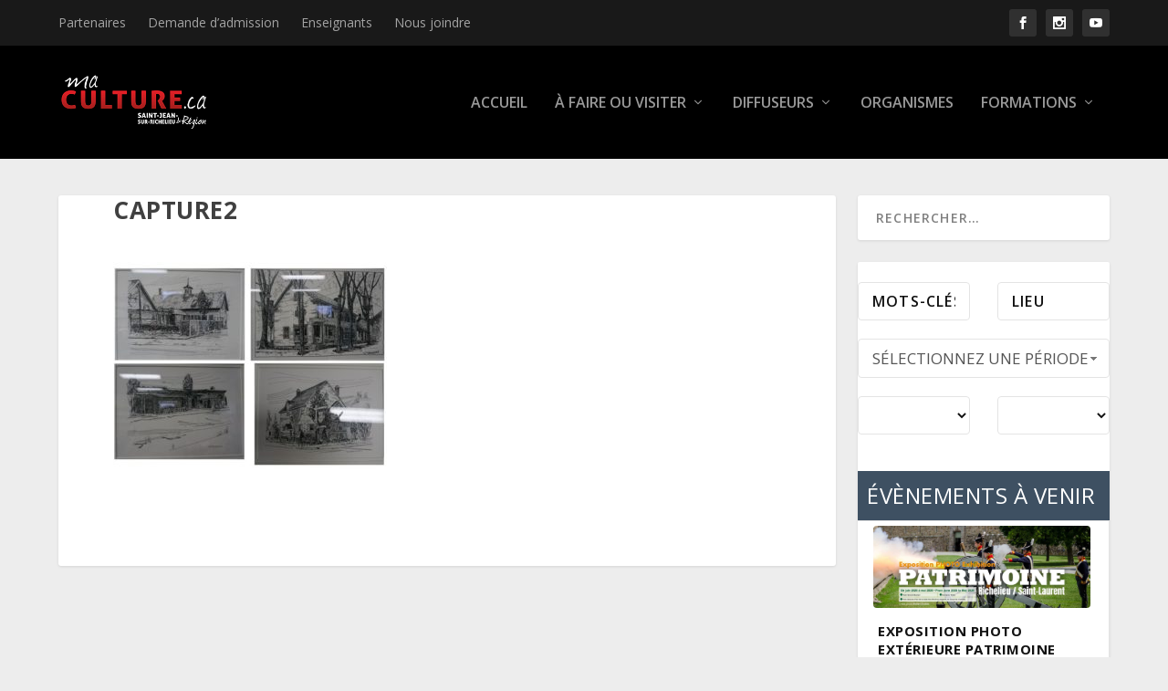

--- FILE ---
content_type: text/html; charset=UTF-8
request_url: https://www.maculture.ca/art-public/roch-tanguay/attachment/capture2-2/
body_size: 14653
content:
<!DOCTYPE html>
<!--[if IE 6]>
<html id="ie6" lang="fr-FR">
<![endif]-->
<!--[if IE 7]>
<html id="ie7" lang="fr-FR">
<![endif]-->
<!--[if IE 8]>
<html id="ie8" lang="fr-FR">
<![endif]-->
<!--[if !(IE 6) | !(IE 7) | !(IE 8)  ]><!-->
<html lang="fr-FR">
<!--<![endif]-->
<head>
    <meta charset="UTF-8" />
            
    <meta http-equiv="X-UA-Compatible" content="IE=edge">
    <link rel="pingback" href="" />

        <!--[if lt IE 9]>
    <script src="https://www.maculture.ca/wp-content/themes/Extra/scripts/ext/html5.js" type="text/javascript"></script>
    <![endif]-->

    <script type="text/javascript">
        document.documentElement.className = 'js';
    </script>

        <script type="text/javascript">window.gdprAppliesGlobally=false;(function(){(function(e,r){var t=document.createElement("link");t.rel="preconnect";t.as="script";var n=document.createElement("link");n.rel="dns-prefetch";n.as="script";var i=document.createElement("link");i.rel="preload";i.as="script";var o=document.createElement("script");o.id="spcloader";o.type="text/javascript";o["async"]=true;o.charset="utf-8";var a="https://sdk.privacy-center.org/"+e+"/loader.js?target_type=notice&target="+r;if(window.didomiConfig&&window.didomiConfig.user){var c=window.didomiConfig.user;var s=c.country;var d=c.region;if(s){a=a+"&country="+s;if(d){a=a+"&region="+d}}}t.href="https://sdk.privacy-center.org/";n.href="https://sdk.privacy-center.org/";i.href=a;o.src=a;var p=document.getElementsByTagName("script")[0];p.parentNode.insertBefore(t,p);p.parentNode.insertBefore(n,p);p.parentNode.insertBefore(i,p);p.parentNode.insertBefore(o,p)})("594cb8e6-fd44-45d9-a0fa-fcfc6b0d5923","E3jA2B8F")})();</script>
    <script type="text/javascript">
    //-- COOKIES UPDATE
      !function(){var e=["euconsent-v2","didomi_token"],n=/some_regex_[a-z0-9]*/,t=function(e,n,t){var o=[e+"=","expires=Thu, 01 Jan 1970 00:00:01 GMT","path="+(t=t||"/"),];n&&o.push("domain="+n),document.cookie=o.join(";")},o=function(){var e=window.Didomi.getUserStatus(),n=e.vendors.consent.enabled.length,t=e.vendors.consent.disabled.length,o=e.purposes.consent.enabled.length,i=e.purposes.consent.disabled.length;return n+o===0&&t+i>0},i=0,r=function(e){var n=document.cookie.split(";").filter(function(n){return -1!==n.indexOf(e)})[0];if(n)return n.split("=")[1]}("euconsent-v2");window.didomiEventListeners=window.didomiEventListeners||[],window.didomiEventListeners.push({event:"consent.changed",listener:function(){(i>0||r)&&o()&&(document.cookie.split(";").map(function(e){return e.split("=")[0].trim()}).filter(function(t){return -1===e.indexOf(t)&&!t.match(n)}).forEach(function(e){for(var n=(".#"+document.location.host.replaceAll(".","#.#")).split("#");n.length;)t(e,n.join("")),n.shift();t(e,"")}),Object.keys(window.localStorage).filter(function(t){return -1===e.indexOf(t)&&!t.match(n)}).forEach(function(e){window.localStorage.removeItem(e)}),window.location.reload()),i++}})}();
    </script>
    <script type="didomi/javascript">
  (function () {
      window.dataLayer = window.dataLayer || [];
      function gtag() {
        window.dataLayer.push(arguments);
      }
      gtag('js', new Date());
      gtag('config', 'G-X4FR6X3BZT');
  })();
</script>
<script type="didomi/javascript" src="https://www.googletagmanager.com/gtag/js?id=G-X4FR6X3BZT"></script>
<meta name='robots' content='index, follow, max-image-preview:large, max-snippet:-1, max-video-preview:-1' />
<script type="text/javascript">
			let jqueryParams=[],jQuery=function(r){return jqueryParams=[...jqueryParams,r],jQuery},$=function(r){return jqueryParams=[...jqueryParams,r],$};window.jQuery=jQuery,window.$=jQuery;let customHeadScripts=!1;jQuery.fn=jQuery.prototype={},$.fn=jQuery.prototype={},jQuery.noConflict=function(r){if(window.jQuery)return jQuery=window.jQuery,$=window.jQuery,customHeadScripts=!0,jQuery.noConflict},jQuery.ready=function(r){jqueryParams=[...jqueryParams,r]},$.ready=function(r){jqueryParams=[...jqueryParams,r]},jQuery.load=function(r){jqueryParams=[...jqueryParams,r]},$.load=function(r){jqueryParams=[...jqueryParams,r]},jQuery.fn.ready=function(r){jqueryParams=[...jqueryParams,r]},$.fn.ready=function(r){jqueryParams=[...jqueryParams,r]};</script>
	<!-- This site is optimized with the Yoast SEO plugin v26.6 - https://yoast.com/wordpress/plugins/seo/ -->
	<title>Capture2 - MaCulture.ca - Saint-Jean-sur-Richelieu et Région</title>
	<link rel="canonical" href="https://www.maculture.ca/art-public/roch-tanguay/attachment/capture2-2/" />
	<meta property="og:locale" content="fr_FR" />
	<meta property="og:type" content="article" />
	<meta property="og:title" content="Capture2 - MaCulture.ca - Saint-Jean-sur-Richelieu et Région" />
	<meta property="og:url" content="https://www.maculture.ca/art-public/roch-tanguay/attachment/capture2-2/" />
	<meta property="og:site_name" content="MaCulture.ca - Saint-Jean-sur-Richelieu et Région" />
	<meta property="og:image" content="https://www.maculture.ca/art-public/roch-tanguay/attachment/capture2-2" />
	<meta property="og:image:width" content="639" />
	<meta property="og:image:height" content="483" />
	<meta property="og:image:type" content="image/jpeg" />
	<meta name="twitter:card" content="summary_large_image" />
	<script type="application/ld+json" class="yoast-schema-graph">{"@context":"https://schema.org","@graph":[{"@type":"WebPage","@id":"https://www.maculture.ca/art-public/roch-tanguay/attachment/capture2-2/","url":"https://www.maculture.ca/art-public/roch-tanguay/attachment/capture2-2/","name":"Capture2 - MaCulture.ca - Saint-Jean-sur-Richelieu et Région","isPartOf":{"@id":"https://www.maculture.ca/#website"},"primaryImageOfPage":{"@id":"https://www.maculture.ca/art-public/roch-tanguay/attachment/capture2-2/#primaryimage"},"image":{"@id":"https://www.maculture.ca/art-public/roch-tanguay/attachment/capture2-2/#primaryimage"},"thumbnailUrl":"https://www.maculture.ca/wp-content/uploads/2019/02/Capture2.jpg","datePublished":"2019-02-14T18:49:10+00:00","breadcrumb":{"@id":"https://www.maculture.ca/art-public/roch-tanguay/attachment/capture2-2/#breadcrumb"},"inLanguage":"fr-FR","potentialAction":[{"@type":"ReadAction","target":["https://www.maculture.ca/art-public/roch-tanguay/attachment/capture2-2/"]}]},{"@type":"ImageObject","inLanguage":"fr-FR","@id":"https://www.maculture.ca/art-public/roch-tanguay/attachment/capture2-2/#primaryimage","url":"https://www.maculture.ca/wp-content/uploads/2019/02/Capture2.jpg","contentUrl":"https://www.maculture.ca/wp-content/uploads/2019/02/Capture2.jpg","width":639,"height":483},{"@type":"BreadcrumbList","@id":"https://www.maculture.ca/art-public/roch-tanguay/attachment/capture2-2/#breadcrumb","itemListElement":[{"@type":"ListItem","position":1,"name":"Accueil","item":"https://www.maculture.ca/"},{"@type":"ListItem","position":2,"name":"Roch Tanguay","item":"https://www.maculture.ca/art-public/roch-tanguay/"},{"@type":"ListItem","position":3,"name":"Capture2"}]},{"@type":"WebSite","@id":"https://www.maculture.ca/#website","url":"https://www.maculture.ca/","name":"MaCulture.ca - Saint-Jean-sur-Richelieu et Région","description":"","potentialAction":[{"@type":"SearchAction","target":{"@type":"EntryPoint","urlTemplate":"https://www.maculture.ca/?s={search_term_string}"},"query-input":{"@type":"PropertyValueSpecification","valueRequired":true,"valueName":"search_term_string"}}],"inLanguage":"fr-FR"}]}</script>
	<!-- / Yoast SEO plugin. -->


<link rel='dns-prefetch' href='//fonts.googleapis.com' />
<link rel="alternate" type="application/rss+xml" title="MaCulture.ca - Saint-Jean-sur-Richelieu et Région &raquo; Flux" href="https://www.maculture.ca/feed/" />
<link rel="alternate" type="application/rss+xml" title="MaCulture.ca - Saint-Jean-sur-Richelieu et Région &raquo; Flux des commentaires" href="https://www.maculture.ca/comments/feed/" />
<link rel="alternate" title="oEmbed (JSON)" type="application/json+oembed" href="https://www.maculture.ca/wp-json/oembed/1.0/embed?url=https%3A%2F%2Fwww.maculture.ca%2Fart-public%2Froch-tanguay%2Fattachment%2Fcapture2-2%2F" />
<link rel="alternate" title="oEmbed (XML)" type="text/xml+oembed" href="https://www.maculture.ca/wp-json/oembed/1.0/embed?url=https%3A%2F%2Fwww.maculture.ca%2Fart-public%2Froch-tanguay%2Fattachment%2Fcapture2-2%2F&#038;format=xml" />
<meta content="Extra Child v.1.2.4.4" name="generator"/><link rel='stylesheet' id='formidable-css' href='https://www.maculture.ca/wp-content/plugins/formidable/css/formidableforms.css?ver=1202303' type='text/css' media='all' />
<link rel='stylesheet' id='sbi_styles-css' href='https://www.maculture.ca/wp-content/plugins/instagram-feed/css/sbi-styles.min.css?ver=6.10.0' type='text/css' media='all' />
<style id='wp-block-library-inline-css' type='text/css'>
:root{--wp-block-synced-color:#7a00df;--wp-block-synced-color--rgb:122,0,223;--wp-bound-block-color:var(--wp-block-synced-color);--wp-editor-canvas-background:#ddd;--wp-admin-theme-color:#007cba;--wp-admin-theme-color--rgb:0,124,186;--wp-admin-theme-color-darker-10:#006ba1;--wp-admin-theme-color-darker-10--rgb:0,107,160.5;--wp-admin-theme-color-darker-20:#005a87;--wp-admin-theme-color-darker-20--rgb:0,90,135;--wp-admin-border-width-focus:2px}@media (min-resolution:192dpi){:root{--wp-admin-border-width-focus:1.5px}}.wp-element-button{cursor:pointer}:root .has-very-light-gray-background-color{background-color:#eee}:root .has-very-dark-gray-background-color{background-color:#313131}:root .has-very-light-gray-color{color:#eee}:root .has-very-dark-gray-color{color:#313131}:root .has-vivid-green-cyan-to-vivid-cyan-blue-gradient-background{background:linear-gradient(135deg,#00d084,#0693e3)}:root .has-purple-crush-gradient-background{background:linear-gradient(135deg,#34e2e4,#4721fb 50%,#ab1dfe)}:root .has-hazy-dawn-gradient-background{background:linear-gradient(135deg,#faaca8,#dad0ec)}:root .has-subdued-olive-gradient-background{background:linear-gradient(135deg,#fafae1,#67a671)}:root .has-atomic-cream-gradient-background{background:linear-gradient(135deg,#fdd79a,#004a59)}:root .has-nightshade-gradient-background{background:linear-gradient(135deg,#330968,#31cdcf)}:root .has-midnight-gradient-background{background:linear-gradient(135deg,#020381,#2874fc)}:root{--wp--preset--font-size--normal:16px;--wp--preset--font-size--huge:42px}.has-regular-font-size{font-size:1em}.has-larger-font-size{font-size:2.625em}.has-normal-font-size{font-size:var(--wp--preset--font-size--normal)}.has-huge-font-size{font-size:var(--wp--preset--font-size--huge)}.has-text-align-center{text-align:center}.has-text-align-left{text-align:left}.has-text-align-right{text-align:right}.has-fit-text{white-space:nowrap!important}#end-resizable-editor-section{display:none}.aligncenter{clear:both}.items-justified-left{justify-content:flex-start}.items-justified-center{justify-content:center}.items-justified-right{justify-content:flex-end}.items-justified-space-between{justify-content:space-between}.screen-reader-text{border:0;clip-path:inset(50%);height:1px;margin:-1px;overflow:hidden;padding:0;position:absolute;width:1px;word-wrap:normal!important}.screen-reader-text:focus{background-color:#ddd;clip-path:none;color:#444;display:block;font-size:1em;height:auto;left:5px;line-height:normal;padding:15px 23px 14px;text-decoration:none;top:5px;width:auto;z-index:100000}html :where(.has-border-color){border-style:solid}html :where([style*=border-top-color]){border-top-style:solid}html :where([style*=border-right-color]){border-right-style:solid}html :where([style*=border-bottom-color]){border-bottom-style:solid}html :where([style*=border-left-color]){border-left-style:solid}html :where([style*=border-width]){border-style:solid}html :where([style*=border-top-width]){border-top-style:solid}html :where([style*=border-right-width]){border-right-style:solid}html :where([style*=border-bottom-width]){border-bottom-style:solid}html :where([style*=border-left-width]){border-left-style:solid}html :where(img[class*=wp-image-]){height:auto;max-width:100%}:where(figure){margin:0 0 1em}html :where(.is-position-sticky){--wp-admin--admin-bar--position-offset:var(--wp-admin--admin-bar--height,0px)}@media screen and (max-width:600px){html :where(.is-position-sticky){--wp-admin--admin-bar--position-offset:0px}}

/*# sourceURL=wp-block-library-inline-css */
</style><style id='global-styles-inline-css' type='text/css'>
:root{--wp--preset--aspect-ratio--square: 1;--wp--preset--aspect-ratio--4-3: 4/3;--wp--preset--aspect-ratio--3-4: 3/4;--wp--preset--aspect-ratio--3-2: 3/2;--wp--preset--aspect-ratio--2-3: 2/3;--wp--preset--aspect-ratio--16-9: 16/9;--wp--preset--aspect-ratio--9-16: 9/16;--wp--preset--color--black: #000000;--wp--preset--color--cyan-bluish-gray: #abb8c3;--wp--preset--color--white: #ffffff;--wp--preset--color--pale-pink: #f78da7;--wp--preset--color--vivid-red: #cf2e2e;--wp--preset--color--luminous-vivid-orange: #ff6900;--wp--preset--color--luminous-vivid-amber: #fcb900;--wp--preset--color--light-green-cyan: #7bdcb5;--wp--preset--color--vivid-green-cyan: #00d084;--wp--preset--color--pale-cyan-blue: #8ed1fc;--wp--preset--color--vivid-cyan-blue: #0693e3;--wp--preset--color--vivid-purple: #9b51e0;--wp--preset--gradient--vivid-cyan-blue-to-vivid-purple: linear-gradient(135deg,rgb(6,147,227) 0%,rgb(155,81,224) 100%);--wp--preset--gradient--light-green-cyan-to-vivid-green-cyan: linear-gradient(135deg,rgb(122,220,180) 0%,rgb(0,208,130) 100%);--wp--preset--gradient--luminous-vivid-amber-to-luminous-vivid-orange: linear-gradient(135deg,rgb(252,185,0) 0%,rgb(255,105,0) 100%);--wp--preset--gradient--luminous-vivid-orange-to-vivid-red: linear-gradient(135deg,rgb(255,105,0) 0%,rgb(207,46,46) 100%);--wp--preset--gradient--very-light-gray-to-cyan-bluish-gray: linear-gradient(135deg,rgb(238,238,238) 0%,rgb(169,184,195) 100%);--wp--preset--gradient--cool-to-warm-spectrum: linear-gradient(135deg,rgb(74,234,220) 0%,rgb(151,120,209) 20%,rgb(207,42,186) 40%,rgb(238,44,130) 60%,rgb(251,105,98) 80%,rgb(254,248,76) 100%);--wp--preset--gradient--blush-light-purple: linear-gradient(135deg,rgb(255,206,236) 0%,rgb(152,150,240) 100%);--wp--preset--gradient--blush-bordeaux: linear-gradient(135deg,rgb(254,205,165) 0%,rgb(254,45,45) 50%,rgb(107,0,62) 100%);--wp--preset--gradient--luminous-dusk: linear-gradient(135deg,rgb(255,203,112) 0%,rgb(199,81,192) 50%,rgb(65,88,208) 100%);--wp--preset--gradient--pale-ocean: linear-gradient(135deg,rgb(255,245,203) 0%,rgb(182,227,212) 50%,rgb(51,167,181) 100%);--wp--preset--gradient--electric-grass: linear-gradient(135deg,rgb(202,248,128) 0%,rgb(113,206,126) 100%);--wp--preset--gradient--midnight: linear-gradient(135deg,rgb(2,3,129) 0%,rgb(40,116,252) 100%);--wp--preset--font-size--small: 13px;--wp--preset--font-size--medium: 20px;--wp--preset--font-size--large: 36px;--wp--preset--font-size--x-large: 42px;--wp--preset--spacing--20: 0.44rem;--wp--preset--spacing--30: 0.67rem;--wp--preset--spacing--40: 1rem;--wp--preset--spacing--50: 1.5rem;--wp--preset--spacing--60: 2.25rem;--wp--preset--spacing--70: 3.38rem;--wp--preset--spacing--80: 5.06rem;--wp--preset--shadow--natural: 6px 6px 9px rgba(0, 0, 0, 0.2);--wp--preset--shadow--deep: 12px 12px 50px rgba(0, 0, 0, 0.4);--wp--preset--shadow--sharp: 6px 6px 0px rgba(0, 0, 0, 0.2);--wp--preset--shadow--outlined: 6px 6px 0px -3px rgb(255, 255, 255), 6px 6px rgb(0, 0, 0);--wp--preset--shadow--crisp: 6px 6px 0px rgb(0, 0, 0);}:root { --wp--style--global--content-size: 856px;--wp--style--global--wide-size: 1280px; }:where(body) { margin: 0; }.wp-site-blocks > .alignleft { float: left; margin-right: 2em; }.wp-site-blocks > .alignright { float: right; margin-left: 2em; }.wp-site-blocks > .aligncenter { justify-content: center; margin-left: auto; margin-right: auto; }:where(.is-layout-flex){gap: 0.5em;}:where(.is-layout-grid){gap: 0.5em;}.is-layout-flow > .alignleft{float: left;margin-inline-start: 0;margin-inline-end: 2em;}.is-layout-flow > .alignright{float: right;margin-inline-start: 2em;margin-inline-end: 0;}.is-layout-flow > .aligncenter{margin-left: auto !important;margin-right: auto !important;}.is-layout-constrained > .alignleft{float: left;margin-inline-start: 0;margin-inline-end: 2em;}.is-layout-constrained > .alignright{float: right;margin-inline-start: 2em;margin-inline-end: 0;}.is-layout-constrained > .aligncenter{margin-left: auto !important;margin-right: auto !important;}.is-layout-constrained > :where(:not(.alignleft):not(.alignright):not(.alignfull)){max-width: var(--wp--style--global--content-size);margin-left: auto !important;margin-right: auto !important;}.is-layout-constrained > .alignwide{max-width: var(--wp--style--global--wide-size);}body .is-layout-flex{display: flex;}.is-layout-flex{flex-wrap: wrap;align-items: center;}.is-layout-flex > :is(*, div){margin: 0;}body .is-layout-grid{display: grid;}.is-layout-grid > :is(*, div){margin: 0;}body{padding-top: 0px;padding-right: 0px;padding-bottom: 0px;padding-left: 0px;}:root :where(.wp-element-button, .wp-block-button__link){background-color: #32373c;border-width: 0;color: #fff;font-family: inherit;font-size: inherit;font-style: inherit;font-weight: inherit;letter-spacing: inherit;line-height: inherit;padding-top: calc(0.667em + 2px);padding-right: calc(1.333em + 2px);padding-bottom: calc(0.667em + 2px);padding-left: calc(1.333em + 2px);text-decoration: none;text-transform: inherit;}.has-black-color{color: var(--wp--preset--color--black) !important;}.has-cyan-bluish-gray-color{color: var(--wp--preset--color--cyan-bluish-gray) !important;}.has-white-color{color: var(--wp--preset--color--white) !important;}.has-pale-pink-color{color: var(--wp--preset--color--pale-pink) !important;}.has-vivid-red-color{color: var(--wp--preset--color--vivid-red) !important;}.has-luminous-vivid-orange-color{color: var(--wp--preset--color--luminous-vivid-orange) !important;}.has-luminous-vivid-amber-color{color: var(--wp--preset--color--luminous-vivid-amber) !important;}.has-light-green-cyan-color{color: var(--wp--preset--color--light-green-cyan) !important;}.has-vivid-green-cyan-color{color: var(--wp--preset--color--vivid-green-cyan) !important;}.has-pale-cyan-blue-color{color: var(--wp--preset--color--pale-cyan-blue) !important;}.has-vivid-cyan-blue-color{color: var(--wp--preset--color--vivid-cyan-blue) !important;}.has-vivid-purple-color{color: var(--wp--preset--color--vivid-purple) !important;}.has-black-background-color{background-color: var(--wp--preset--color--black) !important;}.has-cyan-bluish-gray-background-color{background-color: var(--wp--preset--color--cyan-bluish-gray) !important;}.has-white-background-color{background-color: var(--wp--preset--color--white) !important;}.has-pale-pink-background-color{background-color: var(--wp--preset--color--pale-pink) !important;}.has-vivid-red-background-color{background-color: var(--wp--preset--color--vivid-red) !important;}.has-luminous-vivid-orange-background-color{background-color: var(--wp--preset--color--luminous-vivid-orange) !important;}.has-luminous-vivid-amber-background-color{background-color: var(--wp--preset--color--luminous-vivid-amber) !important;}.has-light-green-cyan-background-color{background-color: var(--wp--preset--color--light-green-cyan) !important;}.has-vivid-green-cyan-background-color{background-color: var(--wp--preset--color--vivid-green-cyan) !important;}.has-pale-cyan-blue-background-color{background-color: var(--wp--preset--color--pale-cyan-blue) !important;}.has-vivid-cyan-blue-background-color{background-color: var(--wp--preset--color--vivid-cyan-blue) !important;}.has-vivid-purple-background-color{background-color: var(--wp--preset--color--vivid-purple) !important;}.has-black-border-color{border-color: var(--wp--preset--color--black) !important;}.has-cyan-bluish-gray-border-color{border-color: var(--wp--preset--color--cyan-bluish-gray) !important;}.has-white-border-color{border-color: var(--wp--preset--color--white) !important;}.has-pale-pink-border-color{border-color: var(--wp--preset--color--pale-pink) !important;}.has-vivid-red-border-color{border-color: var(--wp--preset--color--vivid-red) !important;}.has-luminous-vivid-orange-border-color{border-color: var(--wp--preset--color--luminous-vivid-orange) !important;}.has-luminous-vivid-amber-border-color{border-color: var(--wp--preset--color--luminous-vivid-amber) !important;}.has-light-green-cyan-border-color{border-color: var(--wp--preset--color--light-green-cyan) !important;}.has-vivid-green-cyan-border-color{border-color: var(--wp--preset--color--vivid-green-cyan) !important;}.has-pale-cyan-blue-border-color{border-color: var(--wp--preset--color--pale-cyan-blue) !important;}.has-vivid-cyan-blue-border-color{border-color: var(--wp--preset--color--vivid-cyan-blue) !important;}.has-vivid-purple-border-color{border-color: var(--wp--preset--color--vivid-purple) !important;}.has-vivid-cyan-blue-to-vivid-purple-gradient-background{background: var(--wp--preset--gradient--vivid-cyan-blue-to-vivid-purple) !important;}.has-light-green-cyan-to-vivid-green-cyan-gradient-background{background: var(--wp--preset--gradient--light-green-cyan-to-vivid-green-cyan) !important;}.has-luminous-vivid-amber-to-luminous-vivid-orange-gradient-background{background: var(--wp--preset--gradient--luminous-vivid-amber-to-luminous-vivid-orange) !important;}.has-luminous-vivid-orange-to-vivid-red-gradient-background{background: var(--wp--preset--gradient--luminous-vivid-orange-to-vivid-red) !important;}.has-very-light-gray-to-cyan-bluish-gray-gradient-background{background: var(--wp--preset--gradient--very-light-gray-to-cyan-bluish-gray) !important;}.has-cool-to-warm-spectrum-gradient-background{background: var(--wp--preset--gradient--cool-to-warm-spectrum) !important;}.has-blush-light-purple-gradient-background{background: var(--wp--preset--gradient--blush-light-purple) !important;}.has-blush-bordeaux-gradient-background{background: var(--wp--preset--gradient--blush-bordeaux) !important;}.has-luminous-dusk-gradient-background{background: var(--wp--preset--gradient--luminous-dusk) !important;}.has-pale-ocean-gradient-background{background: var(--wp--preset--gradient--pale-ocean) !important;}.has-electric-grass-gradient-background{background: var(--wp--preset--gradient--electric-grass) !important;}.has-midnight-gradient-background{background: var(--wp--preset--gradient--midnight) !important;}.has-small-font-size{font-size: var(--wp--preset--font-size--small) !important;}.has-medium-font-size{font-size: var(--wp--preset--font-size--medium) !important;}.has-large-font-size{font-size: var(--wp--preset--font-size--large) !important;}.has-x-large-font-size{font-size: var(--wp--preset--font-size--x-large) !important;}
/*# sourceURL=global-styles-inline-css */
</style>

<link rel='stylesheet' id='wp-event-manager-frontend-css' href='https://www.maculture.ca/wp-content/plugins/wp-event-manager/assets/css/frontend.min.css?ver=6.9' type='text/css' media='all' />
<link rel='stylesheet' id='wp-event-manager-jquery-ui-css-css' href='https://www.maculture.ca/wp-content/plugins/wp-event-manager/assets/js/jquery-ui/jquery-ui.css?ver=6.9' type='text/css' media='all' />
<link rel='stylesheet' id='wp-event-manager-jquery-timepicker-css-css' href='https://www.maculture.ca/wp-content/plugins/wp-event-manager/assets/js/jquery-timepicker/jquery.timepicker.min.css?ver=6.9' type='text/css' media='all' />
<link rel='stylesheet' id='wp-event-manager-grid-style-css' href='https://www.maculture.ca/wp-content/plugins/wp-event-manager/assets/css/wpem-grid.min.css?ver=6.9' type='text/css' media='all' />
<link rel='stylesheet' id='wp-event-manager-font-style-css' href='https://www.maculture.ca/wp-content/plugins/wp-event-manager/assets/fonts/style.css?ver=6.9' type='text/css' media='all' />
<link rel='stylesheet' id='extra-fonts-css' href='https://fonts.googleapis.com/css?family=Open+Sans:300italic,400italic,600italic,700italic,800italic,400,300,600,700,800&#038;subset=latin,latin-ext' type='text/css' media='all' />
<link rel='stylesheet' id='extra-style-parent-css' href='https://www.maculture.ca/wp-content/themes/Extra/style.min.css?ver=4.27.4' type='text/css' media='all' />
<link rel='stylesheet' id='extra-dynamic-css' href='https://www.maculture.ca/wp-content/et-cache/12355/et-extra-dynamic-12355.css?ver=1769029156' type='text/css' media='all' />
<link rel='stylesheet' id='child-style-css' href='https://www.maculture.ca/wp-content/themes/Extra-child/style.css?ver=4.27.4' type='text/css' media='all' />
<link rel='stylesheet' id='extra-style-css' href='https://www.maculture.ca/wp-content/themes/Extra-child/style.css?ver=4.27.4' type='text/css' media='all' />
<link rel="https://api.w.org/" href="https://www.maculture.ca/wp-json/" /><link rel="alternate" title="JSON" type="application/json" href="https://www.maculture.ca/wp-json/wp/v2/media/12355" /><link rel="EditURI" type="application/rsd+xml" title="RSD" href="https://www.maculture.ca/xmlrpc.php?rsd" />
<meta name="generator" content="WordPress 6.9" />
<link rel='shortlink' href='https://www.maculture.ca/?p=12355' />
<script>document.documentElement.className += " js";</script>
<meta name="viewport" content="width=device-width, initial-scale=1.0, maximum-scale=1.0, user-scalable=1" /><link rel="icon" href="https://www.maculture.ca/wp-content/uploads/2016/03/cropped-favicon-32x32.jpg" sizes="32x32" />
<link rel="icon" href="https://www.maculture.ca/wp-content/uploads/2016/03/cropped-favicon-192x192.jpg" sizes="192x192" />
<link rel="apple-touch-icon" href="https://www.maculture.ca/wp-content/uploads/2016/03/cropped-favicon-180x180.jpg" />
<meta name="msapplication-TileImage" content="https://www.maculture.ca/wp-content/uploads/2016/03/cropped-favicon-270x270.jpg" />
<link rel="stylesheet" id="et-extra-customizer-global-cached-inline-styles" href="https://www.maculture.ca/wp-content/et-cache/global/et-extra-customizer-global.min.css?ver=1768950239" /><link rel='stylesheet' id='wp-event-manager-jquery-ui-daterangepicker-css' href='https://www.maculture.ca/wp-content/plugins/wp-event-manager/assets/js/jquery-ui-daterangepicker/jquery.comiseo.daterangepicker.css?ver=6.9' type='text/css' media='all' />
<link rel='stylesheet' id='wp-event-manager-jquery-ui-daterangepicker-style-css' href='https://www.maculture.ca/wp-content/plugins/wp-event-manager/assets/js/jquery-ui-daterangepicker/styles.css?ver=6.9' type='text/css' media='all' />
</head>
<body class="attachment wp-singular attachment-template-default single single-attachment postid-12355 attachmentid-12355 attachment-jpeg wp-theme-Extra wp-child-theme-Extra-child et_extra et_fixed_nav et_pb_gutters3 et_primary_nav_dropdown_animation_Default et_secondary_nav_dropdown_animation_Default with_sidebar with_sidebar_right et_includes_sidebar extra-child et-db">
    <div id="page-container">
                <!-- Header -->
        <header class="header left-right">
                        <!-- #top-header -->
            <div id="top-header" style="">
                <div class="container">

                    <!-- Secondary Nav -->
                                            <div id="et-secondary-nav" class="">
                        <ul id="et-secondary-menu" class="nav"><li id="menu-item-823" class="menu-item menu-item-type-custom menu-item-object-custom menu-item-823"><a href="/gestion">Partenaires</a></li>
<li id="menu-item-6668" class="menu-item menu-item-type-post_type menu-item-object-page menu-item-6668"><a href="https://www.maculture.ca/demande-dadmission/">Demande d&rsquo;admission</a></li>
<li id="menu-item-65" class="menu-item menu-item-type-post_type menu-item-object-page menu-item-65"><a href="https://www.maculture.ca/enseignants/">Enseignants</a></li>
<li id="menu-item-64" class="menu-item menu-item-type-post_type menu-item-object-page menu-item-64"><a href="https://www.maculture.ca/nous-joindre/">Nous joindre</a></li>
</ul>                        </div>
                    
                    <!-- #et-info -->
                    <div id="et-info">

                        
                        <!-- .et-extra-social-icons -->
                        <ul class="et-extra-social-icons" style="">
                                                                                                                                                                                        <li class="et-extra-social-icon facebook">
                                    <a target="_blank" href="https://www.facebook.com/maculture.ca" class="et-extra-icon et-extra-icon-background-hover et-extra-icon-facebook"></a>
                                </li>
                                                                                                                                                                                                                                                                                                                                                                                                                                                                                                                                                                                                                                                                                                                                                                                                                                                                                                                                                                    <li class="et-extra-social-icon instagram">
                                    <a target="_blank" href="https://www.instagram.com/maculture.ca/" class="et-extra-icon et-extra-icon-background-hover et-extra-icon-instagram"></a>
                                </li>
                                                                                                                                                                                                                                                                                                                                                                                                                                                                                                                                                                                                                                                                                                                                                                                                                                                                                                                                                                                                                                                                                                <li class="et-extra-social-icon youtube">
                                    <a target="_blank" href="https://www.youtube.com/user/Portailculturel" class="et-extra-icon et-extra-icon-background-hover et-extra-icon-youtube"></a>
                                </li>
                                                                                                                                                                                                                                                                                                                                                                                                                                                                                                                                                                                                                                                                                                                                </ul>
                        
                        <!-- .et-top-search -->
                        
                        <!-- cart -->
                                            </div>
                </div><!-- /.container -->
            </div><!-- /#top-header -->

            
            <!-- Main Header -->
            <div id="main-header-wrapper">
                <div id="main-header" data-fixed-height="80">
                    <div class="container">
                    <!-- ET Ad -->
                        
                        
                        <!-- Logo -->
                        <a class="logo" href="https://www.maculture.ca/" data-fixed-height="51">
                            <img src="https://www.maculture.ca/wp-content/uploads/2016/03/maculture_fond-noir.jpg" alt="MaCulture.ca - Saint-Jean-sur-Richelieu et Région" id="logo" />
                        </a>

                        
                        <!-- ET Navigation -->
                        <div id="et-navigation" class="">
                            <ul id="et-menu" class="nav"><li id="menu-item-19912" class="menu-item menu-item-type-custom menu-item-object-custom menu-item-home menu-item-19912"><a href="https://www.maculture.ca/">Accueil</a></li>
<li id="menu-item-223" class="menu-item menu-item-type-taxonomy menu-item-object-category menu-item-has-children menu-item-223"><a href="https://www.maculture.ca/categorie/a-faire-ou-a-visiter/">À faire ou visiter</a>
<ul class="sub-menu">
	<li id="menu-item-224" class="menu-item menu-item-type-taxonomy menu-item-object-category menu-item-224"><a href="https://www.maculture.ca/categorie/a-faire-ou-a-visiter/bibliotheques-et-librairies/">Bibliothèques et librairies</a></li>
	<li id="menu-item-225" class="menu-item menu-item-type-taxonomy menu-item-object-category menu-item-225"><a href="https://www.maculture.ca/categorie/a-faire-ou-a-visiter/circuits/">Circuits</a></li>
	<li id="menu-item-317" class="menu-item menu-item-type-taxonomy menu-item-object-category menu-item-317"><a href="https://www.maculture.ca/categorie/a-faire-ou-a-visiter/collections-dart/">Collections d&rsquo;art</a></li>
	<li id="menu-item-318" class="menu-item menu-item-type-taxonomy menu-item-object-category menu-item-318"><a href="https://www.maculture.ca/categorie/a-faire-ou-a-visiter/evenements-et-activites/">Événements et activités</a></li>
	<li id="menu-item-319" class="menu-item menu-item-type-taxonomy menu-item-object-category menu-item-319"><a href="https://www.maculture.ca/categorie/a-faire-ou-a-visiter/musees/">Musées</a></li>
	<li id="menu-item-320" class="menu-item menu-item-type-taxonomy menu-item-object-category menu-item-320"><a href="https://www.maculture.ca/categorie/a-faire-ou-a-visiter/patrimoine/">Patrimoine</a></li>
</ul>
</li>
<li id="menu-item-226" class="menu-item menu-item-type-taxonomy menu-item-object-category menu-item-has-children menu-item-226"><a href="https://www.maculture.ca/categorie/diffuseurs/">Diffuseurs</a>
<ul class="sub-menu">
	<li id="menu-item-227" class="menu-item menu-item-type-taxonomy menu-item-object-category menu-item-227"><a href="https://www.maculture.ca/categorie/diffuseurs/expositions/">Expositions</a></li>
	<li id="menu-item-228" class="menu-item menu-item-type-taxonomy menu-item-object-category menu-item-228"><a href="https://www.maculture.ca/categorie/diffuseurs/spectacles/">Spectacles</a></li>
</ul>
</li>
<li id="menu-item-229" class="menu-item menu-item-type-taxonomy menu-item-object-category menu-item-229"><a href="https://www.maculture.ca/categorie/organismes/">Organismes</a></li>
<li id="menu-item-230" class="menu-item menu-item-type-taxonomy menu-item-object-category menu-item-has-children menu-item-230"><a href="https://www.maculture.ca/categorie/formations/">Formations</a>
<ul class="sub-menu">
	<li id="menu-item-231" class="menu-item menu-item-type-taxonomy menu-item-object-category menu-item-231"><a href="https://www.maculture.ca/categorie/formations/art/">Art</a></li>
	<li id="menu-item-233" class="menu-item menu-item-type-taxonomy menu-item-object-category menu-item-233"><a href="https://www.maculture.ca/categorie/formations/danse/">Danse</a></li>
	<li id="menu-item-321" class="menu-item menu-item-type-taxonomy menu-item-object-category menu-item-321"><a href="https://www.maculture.ca/categorie/formations/litterature/">Littérature</a></li>
	<li id="menu-item-322" class="menu-item menu-item-type-taxonomy menu-item-object-category menu-item-322"><a href="https://www.maculture.ca/categorie/formations/musique/">Musique</a></li>
	<li id="menu-item-323" class="menu-item menu-item-type-taxonomy menu-item-object-category menu-item-323"><a href="https://www.maculture.ca/categorie/formations/photographie/">Photographie</a></li>
</ul>
</li>
</ul>                            <div id="et-mobile-navigation">
			<span class="show-menu">
				<div class="show-menu-button">
					<span></span>
					<span></span>
					<span></span>
				</div>
				<p>Sélectionner une page</p>
			</span>
			<nav>
			</nav>
		</div> <!-- /#et-mobile-navigation -->                        </div><!-- /#et-navigation -->
                    </div><!-- /.container -->
                </div><!-- /#main-header -->
            </div><!-- /#main-header-wrapper -->

        </header>

                <div id="main-content">
		<div class="container">
		<div id="content-area" class="with_sidebar with_sidebar_right clearfix">
			<div class="et_pb_extra_column_main">
								<article id="post-12355" class="module single-post-module post-12355 attachment type-attachment status-inherit hentry">
					<div class="post-wrap">
						<h1 class="entry-title">Capture2</h1>
						<div class="post-content entry-content">
							<p class="attachment"><a href='https://www.maculture.ca/wp-content/uploads/2019/02/Capture2.jpg'><img loading="lazy" decoding="async" width="300" height="227" src="https://www.maculture.ca/wp-content/uploads/2019/02/Capture2-300x227.jpg" class="attachment-medium size-medium" alt="" srcset="https://www.maculture.ca/wp-content/uploads/2019/02/Capture2-300x227.jpg 300w, https://www.maculture.ca/wp-content/uploads/2019/02/Capture2.jpg 639w" sizes="(max-width: 300px) 100vw, 300px" /></a></p>
													</div>
					</div><!-- /.post-wrap -->
				</article>
				
							</div><!-- /.et_pb_extra_column.et_pb_extra_column_main -->

			<div class="et_pb_extra_column_sidebar">
	<div id="search-2" class="et_pb_widget widget_search"><h4 class="widgettitle"> </h4><form role="search" method="get" class="search-form" action="https://www.maculture.ca/">
				<label>
					<span class="screen-reader-text">Rechercher :</span>
					<input type="search" class="search-field" placeholder="Rechercher…" value="" name="s" />
				</label>
				<input type="submit" class="search-submit" value="Rechercher" />
			</form></div> <!-- end .et_pb_widget --><div id="block-2" class="et_pb_widget widget_block"><p>
<form class="wpem-main wpem-form-wrapper wpem-event-filter-wrapper event_filters" id="event_filters">
		<div class="search_events search-form-container">
				<div class="wpem-row">
			<!-- Search by keywords section start -->
			<div class="wpem-col">
				<!-- shows default keywords text field  start-->
				<div class="wpem-form-group">
					<label for="search_keywords" class="wpem-form-label">Mots-clés</label>
					<input type="text" name="search_keywords" id="search_keywords" placeholder="Mots-clés" value="" />
				</div>
				<!-- shows default keywords text field end -->
			</div>
			<!-- Search by keywords section end-->

			<!-- Search by location section start -->
			<div class="wpem-col">
				<div class="wpem-form-group wpem-location-container">
					<label for="search_location" class="wpem-form-label">Lieu</label>
					<input type="text" name="search_location" id="search_location" placeholder="Lieu" value="" />
				</div>
			</div>
			<!-- Search by location section end -->

			<!-- Search by date section start -->
			
				<div class="wpem-col">
					<div class="wpem-form-group">
						<label for="search_datetimes" class="wpem-form-label">N’importe quelles dates</label>
						<input type="text" name="search_datetimes[]" id="search_datetimes" value='' class="event-manager-category-dropdown date_range_picker">
					</div>
				</div>
						<!-- Search by date section end -->

		</div> <!-- /row -->
		<div class="wpem-row">
			<!-- Search by event categories section start -->
							<div class="wpem-col">
					<div class="wpem-form-group">
						<label for="search_categories" class="wpem-form-label">Catégorie</label>
						<select name='search_categories[]' id='search_categories' class='event-manager-category-dropdown'  data-placeholder='Choisissez une catégorie' data-no_results_text='Aucun résultat ne correspond' data-multiple_text='Choisir la ou les catégori(e)s'>
<option value="">Choisir une catégorie d’évènement</option>	<option class="level-0" value="" selected="selected"></option>
</select>
					</div>
				</div>
						<!-- Search by event categories section end -->

			<!-- Search by event type section start -->
							<div class="wpem-col">
					<div class="wpem-form-group">
						<label for="search_event_types" class="wpem-form-label">Type d’évènement</label>
						<select name='search_event_types[]' id='search_event_types' class='event-manager-category-dropdown'  data-placeholder='Choisir un type d’évènement' data-no_results_text='Aucun résultat ne correspond' data-multiple_text='Choisir les types d’évènement'>
<option value="">Choisissez un type d’évènement</option>	<option class="level-0" value="" selected="selected"></option>
</select>
					</div>
				</div>
						<!-- Search by event type section end -->
		</div> <!-- /row -->

		
	</div>
	<div class="showing_applied_filters"></div></form>
<noscript>Votre navigateur ne supporte pas JavaScript, ou il est désactivé. JavaScript doit être activé pour voir les annonces.</noscript>			<div id="upcoming_event_listing" class="event_listings_upcoming" data-orderby="event_start_date" data-order="ASC" data-page="1">
				<div class="wpem-main wpem-event-listings-header" style="background: #3E5062; margin:0 !important;">
    <div class="wpem-row">
        <div class="wpem-col wpem-col-12 wpem-col-sm-12 wpem-col-md-12 wpem-col-lg-12">
            <div class="wpem-event-listing-header-title">
                                    <h2 style="color:#fff; padding-left:10px; padding-top:10px;" class="wpem-heading-text">Évènements à venir</h2>
                            </div>
        </div>

    </div>
</div>

<!-- Event listing view -->

<div class="event_listings_main">
    <div id="event-listing-view" class="wpem-main wpem-event-listings event_listings wpem-event-listing-list-view" data-id="list">
<div class="wpem-event-box-col wpem-col wpem-col-12 wpem-col-md-6 wpem-col-lg-4 ">
    <!----- wpem-col-lg-4 value can be change by admin settings ------->
    <div class="wpem-event-layout-wrapper">
        <div class="event_listing post-36011 type-event_listing status-publish has-post-thumbnail hentry">
            <a href="https://www.maculture.ca/evenement/exposition-photo-exterieure-patrimoine-richelieu-saint-laurent-par-les-capteurs-dimages/" class="wpem-event-action-url event-style-color ">
                               <div class="wpem-event-banner" >
                    <div class="wpem-event-banner-img" style="background-image: url(https://www.maculture.ca/wp-content/uploads/event-manager-uploads/event_banner/2025/05/455x31-Expo-Patrimoine.jpg ) ">
                        <!-- Hide in list View // Show in Box View -->
                                                <div class="wpem-event-date">
                            <div class="wpem-event-date-type">
                                <div class="wpem-from-date">
                                    <div class="wpem-date">11</div>
                                    <div class="wpem-month">Juin</div>
                                </div>
                            </div>
                        </div>
                        <!-- Hide in list View // Show in Box View -->
                    </div>
                </div>
                                <div class="wpem-event-infomation">
                   
                    <div class="wpem-event-details" style="padding-left:0 !important;">
                        <div class="wpem-event-title" style="margin-bottom:0 !important;">
                            <h3 class="wpem-heading-text">Exposition PHOTO extérieure Patrimoine Richelieu – Saint-Laurent par les Capteurs d’Images</h3>
                        </div>
                        <div class="wpem-event-date-time" style="margin-bottom:0 !important;margin-top:0 !important;">
                            <span class="wpem-event-date-time-text">11/06/2025 00:00 - 01/05/2026 00:00</span>
                        </div>
                                                <div class="wpem-event-location">
                            <span class="wpem-event-location-text">
                                360 Rue McGinnis, Saint-Jean-sur-Richelieu, QC J2X 3E8                            </span>
                        </div>

                        
                        <!-- Show in list View // Hide in Box View -->
                                                <!-- Show in list View // Hide in Box View -->
                    </div>
                </div>
            </a>
        </div>
    </div>
</div>
<div class="wpem-event-box-col wpem-col wpem-col-12 wpem-col-md-6 wpem-col-lg-4 ">
    <!----- wpem-col-lg-4 value can be change by admin settings ------->
    <div class="wpem-event-layout-wrapper">
        <div class="event_listing post-37104 type-event_listing status-publish has-post-thumbnail hentry">
            <a href="https://www.maculture.ca/evenement/exposition-et-vernissage-anne-marie-boisvert/" class="wpem-event-action-url event-style-color ">
                               <div class="wpem-event-banner" >
                    <div class="wpem-event-banner-img" style="background-image: url(https://www.maculture.ca/wp-content/uploads/2025/12/INVITATION-AMB-v2-taille-reduite.jpg ) ">
                        <!-- Hide in list View // Show in Box View -->
                                                <div class="wpem-event-date">
                            <div class="wpem-event-date-type">
                                <div class="wpem-from-date">
                                    <div class="wpem-date">04</div>
                                    <div class="wpem-month">Jan</div>
                                </div>
                            </div>
                        </div>
                        <!-- Hide in list View // Show in Box View -->
                    </div>
                </div>
                                <div class="wpem-event-infomation">
                   
                    <div class="wpem-event-details" style="padding-left:0 !important;">
                        <div class="wpem-event-title" style="margin-bottom:0 !important;">
                            <h3 class="wpem-heading-text">Vernissage et exposition d&rsquo;Anne-Marie Boisvert</h3>
                        </div>
                        <div class="wpem-event-date-time" style="margin-bottom:0 !important;margin-top:0 !important;">
                            <span class="wpem-event-date-time-text">04/01/2026 13:30 - 15/02/2026 16:30</span>
                        </div>
                                                <div class="wpem-event-location">
                            <span class="wpem-event-location-text">
                                360, rue McGinnis                            </span>
                        </div>

                        
                        <!-- Show in list View // Hide in Box View -->
                                                <!-- Show in list View // Hide in Box View -->
                    </div>
                </div>
            </a>
        </div>
    </div>
</div>
<div class="wpem-event-box-col wpem-col wpem-col-12 wpem-col-md-6 wpem-col-lg-4 ">
    <!----- wpem-col-lg-4 value can be change by admin settings ------->
    <div class="wpem-event-layout-wrapper">
        <div class="event_listing post-37108 type-event_listing status-publish has-post-thumbnail hentry">
            <a href="https://www.maculture.ca/evenement/exposition-et-vernissage-de-michelle-henault/" class="wpem-event-action-url event-style-color ">
                               <div class="wpem-event-banner" >
                    <div class="wpem-event-banner-img" style="background-image: url(https://www.maculture.ca/wp-content/uploads/2025/12/INVITATION-MH-taille-reduite-1.jpg ) ">
                        <!-- Hide in list View // Show in Box View -->
                                                <div class="wpem-event-date">
                            <div class="wpem-event-date-type">
                                <div class="wpem-from-date">
                                    <div class="wpem-date">04</div>
                                    <div class="wpem-month">Jan</div>
                                </div>
                            </div>
                        </div>
                        <!-- Hide in list View // Show in Box View -->
                    </div>
                </div>
                                <div class="wpem-event-infomation">
                   
                    <div class="wpem-event-details" style="padding-left:0 !important;">
                        <div class="wpem-event-title" style="margin-bottom:0 !important;">
                            <h3 class="wpem-heading-text">Vernissage et exposition de Michelle Hénault</h3>
                        </div>
                        <div class="wpem-event-date-time" style="margin-bottom:0 !important;margin-top:0 !important;">
                            <span class="wpem-event-date-time-text">04/01/2026 14:00 - 15/02/2026 16:30</span>
                        </div>
                                                <div class="wpem-event-location">
                            <span class="wpem-event-location-text">
                                360, rue McGinnis                            </span>
                        </div>

                        
                        <!-- Show in list View // Hide in Box View -->
                                                <!-- Show in list View // Hide in Box View -->
                    </div>
                </div>
            </a>
        </div>
    </div>
</div>
<div class="wpem-event-box-col wpem-col wpem-col-12 wpem-col-md-6 wpem-col-lg-4 ">
    <!----- wpem-col-lg-4 value can be change by admin settings ------->
    <div class="wpem-event-layout-wrapper">
        <div class="event_listing post-37265 type-event_listing status-publish has-post-thumbnail hentry">
            <a href="https://www.maculture.ca/evenement/allegorie-de-cites-perdues/" class="wpem-event-action-url event-style-color ">
                               <div class="wpem-event-banner" >
                    <div class="wpem-event-banner-img" style="background-image: url(https://www.maculture.ca/wp-content/uploads/event-manager-uploads/event_banner/2026/01/ELISA-BENOIT.jpg ) ">
                        <!-- Hide in list View // Show in Box View -->
                                                <div class="wpem-event-date">
                            <div class="wpem-event-date-type">
                                <div class="wpem-from-date">
                                    <div class="wpem-date">08</div>
                                    <div class="wpem-month">Jan</div>
                                </div>
                            </div>
                        </div>
                        <!-- Hide in list View // Show in Box View -->
                    </div>
                </div>
                                <div class="wpem-event-infomation">
                   
                    <div class="wpem-event-details" style="padding-left:0 !important;">
                        <div class="wpem-event-title" style="margin-bottom:0 !important;">
                            <h3 class="wpem-heading-text">Allégorie de cités perdues</h3>
                        </div>
                        <div class="wpem-event-date-time" style="margin-bottom:0 !important;margin-top:0 !important;">
                            <span class="wpem-event-date-time-text">08/01/2026 17:00 - 27/01/2026 </span>
                        </div>
                                                <div class="wpem-event-location">
                            <span class="wpem-event-location-text">
                                37 rue St-Jacques                            </span>
                        </div>

                        
                        <!-- Show in list View // Hide in Box View -->
                                                <!-- Show in list View // Hide in Box View -->
                    </div>
                </div>
            </a>
        </div>
    </div>
</div>
<div class="wpem-event-box-col wpem-col wpem-col-12 wpem-col-md-6 wpem-col-lg-4 ">
    <!----- wpem-col-lg-4 value can be change by admin settings ------->
    <div class="wpem-event-layout-wrapper">
        <div class="event_listing post-37263 type-event_listing status-publish has-post-thumbnail hentry">
            <a href="https://www.maculture.ca/evenement/art-de-la-nature/" class="wpem-event-action-url event-style-color ">
                               <div class="wpem-event-banner" >
                    <div class="wpem-event-banner-img" style="background-image: url(https://www.maculture.ca/wp-content/uploads/event-manager-uploads/event_banner/2026/01/carton-invitation_artdelanature.jpg ) ">
                        <!-- Hide in list View // Show in Box View -->
                                                <div class="wpem-event-date">
                            <div class="wpem-event-date-type">
                                <div class="wpem-from-date">
                                    <div class="wpem-date">08</div>
                                    <div class="wpem-month">Jan</div>
                                </div>
                            </div>
                        </div>
                        <!-- Hide in list View // Show in Box View -->
                    </div>
                </div>
                                <div class="wpem-event-infomation">
                   
                    <div class="wpem-event-details" style="padding-left:0 !important;">
                        <div class="wpem-event-title" style="margin-bottom:0 !important;">
                            <h3 class="wpem-heading-text">Art de la nature</h3>
                        </div>
                        <div class="wpem-event-date-time" style="margin-bottom:0 !important;margin-top:0 !important;">
                            <span class="wpem-event-date-time-text">08/01/2026 17:00 - 01/02/2026 </span>
                        </div>
                                                <div class="wpem-event-location">
                            <span class="wpem-event-location-text">
                                37 rue St-Jacques                            </span>
                        </div>

                        
                        <!-- Show in list View // Hide in Box View -->
                                                <!-- Show in list View // Hide in Box View -->
                    </div>
                </div>
            </a>
        </div>
    </div>
</div>
<div class="wpem-event-box-col wpem-col wpem-col-12 wpem-col-md-6 wpem-col-lg-4 ">
    <!----- wpem-col-lg-4 value can be change by admin settings ------->
    <div class="wpem-event-layout-wrapper">
        <div class="event_listing post-37013 type-event_listing status-publish has-post-thumbnail hentry">
            <a href="https://www.maculture.ca/evenement/les-soirees-dhumour-decouvertes-du-164/" class="wpem-event-action-url event-style-color ">
                               <div class="wpem-event-banner" >
                    <div class="wpem-event-banner-img" style="background-image: url(https://www.maculture.ca/wp-content/uploads/event-manager-uploads/event_banner/2025/11/Les-soirees-du-164-FACEBOOK-6.jpg ) ">
                        <!-- Hide in list View // Show in Box View -->
                                                <div class="wpem-event-date">
                            <div class="wpem-event-date-type">
                                <div class="wpem-from-date">
                                    <div class="wpem-date">22</div>
                                    <div class="wpem-month">Jan</div>
                                </div>
                            </div>
                        </div>
                        <!-- Hide in list View // Show in Box View -->
                    </div>
                </div>
                                <div class="wpem-event-infomation">
                   
                    <div class="wpem-event-details" style="padding-left:0 !important;">
                        <div class="wpem-event-title" style="margin-bottom:0 !important;">
                            <h3 class="wpem-heading-text">LES SOIRÉES D&rsquo;HUMOUR DÉCOUVERTES DU 164</h3>
                        </div>
                        <div class="wpem-event-date-time" style="margin-bottom:0 !important;margin-top:0 !important;">
                            <span class="wpem-event-date-time-text">22/01/2026 20:00 - 22/01/2026 </span>
                        </div>
                                                <div class="wpem-event-location">
                            <span class="wpem-event-location-text">
                                164 Rue Richelieu, Saint-Jean-sur-Richelieu, QC J3B 6X4                            </span>
                        </div>

                        
                        <!-- Show in list View // Hide in Box View -->
                                                <!-- Show in list View // Hide in Box View -->
                    </div>
                </div>
            </a>
        </div>
    </div>
</div>
<div class="wpem-event-box-col wpem-col wpem-col-12 wpem-col-md-6 wpem-col-lg-4 ">
    <!----- wpem-col-lg-4 value can be change by admin settings ------->
    <div class="wpem-event-layout-wrapper">
        <div class="event_listing post-35571 type-event_listing status-publish has-post-thumbnail hentry">
            <a href="https://www.maculture.ca/evenement/jean-michel-martel/" class="wpem-event-action-url event-style-color ">
                               <div class="wpem-event-banner" >
                    <div class="wpem-event-banner-img" style="background-image: url(https://www.maculture.ca/wp-content/uploads/event-manager-uploads/event_banner/2025/03/Jean-Michel-Martel-FACEBOOK.jpg ) ">
                        <!-- Hide in list View // Show in Box View -->
                                                <div class="wpem-event-date">
                            <div class="wpem-event-date-type">
                                <div class="wpem-from-date">
                                    <div class="wpem-date">23</div>
                                    <div class="wpem-month">Jan</div>
                                </div>
                            </div>
                        </div>
                        <!-- Hide in list View // Show in Box View -->
                    </div>
                </div>
                                <div class="wpem-event-infomation">
                   
                    <div class="wpem-event-details" style="padding-left:0 !important;">
                        <div class="wpem-event-title" style="margin-bottom:0 !important;">
                            <h3 class="wpem-heading-text">Jean-Michel Martel | chanson</h3>
                        </div>
                        <div class="wpem-event-date-time" style="margin-bottom:0 !important;margin-top:0 !important;">
                            <span class="wpem-event-date-time-text">23/01/2026 20:00 - 23/01/2026 </span>
                        </div>
                                                <div class="wpem-event-location">
                            <span class="wpem-event-location-text">
                                190, rue Laurier, Saint-Jean-sur-Richelieu, QC J3B 7J9                            </span>
                        </div>

                        
                        <!-- Show in list View // Hide in Box View -->
                                                <!-- Show in list View // Hide in Box View -->
                    </div>
                </div>
            </a>
        </div>
    </div>
</div>
<div class="wpem-event-box-col wpem-col wpem-col-12 wpem-col-md-6 wpem-col-lg-4 ">
    <!----- wpem-col-lg-4 value can be change by admin settings ------->
    <div class="wpem-event-layout-wrapper">
        <div class="event_listing post-35308 type-event_listing status-publish has-post-thumbnail hentry">
            <a href="https://www.maculture.ca/evenement/martin-perizzolo/" class="wpem-event-action-url event-style-color ">
                               <div class="wpem-event-banner" >
                    <div class="wpem-event-banner-img" style="background-image: url(https://www.maculture.ca/wp-content/uploads/event-manager-uploads/event_banner/2025/01/Martin-Perizzolo-FACEBOOK-1.jpg ) ">
                        <!-- Hide in list View // Show in Box View -->
                                                <div class="wpem-event-date">
                            <div class="wpem-event-date-type">
                                <div class="wpem-from-date">
                                    <div class="wpem-date">24</div>
                                    <div class="wpem-month">Jan</div>
                                </div>
                            </div>
                        </div>
                        <!-- Hide in list View // Show in Box View -->
                    </div>
                </div>
                                <div class="wpem-event-infomation">
                   
                    <div class="wpem-event-details" style="padding-left:0 !important;">
                        <div class="wpem-event-title" style="margin-bottom:0 !important;">
                            <h3 class="wpem-heading-text">Martin Perizzolo | humour</h3>
                        </div>
                        <div class="wpem-event-date-time" style="margin-bottom:0 !important;margin-top:0 !important;">
                            <span class="wpem-event-date-time-text">24/01/2026 20:00 - 24/01/2026 </span>
                        </div>
                                                <div class="wpem-event-location">
                            <span class="wpem-event-location-text">
                                190 Rue Laurier, Saint-Jean-sur-Richelieu, J3B 7J9                            </span>
                        </div>

                        
                        <!-- Show in list View // Hide in Box View -->
                                                <!-- Show in list View // Hide in Box View -->
                    </div>
                </div>
            </a>
        </div>
    </div>
</div>
<div class="wpem-event-box-col wpem-col wpem-col-12 wpem-col-md-6 wpem-col-lg-4 ">
    <!----- wpem-col-lg-4 value can be change by admin settings ------->
    <div class="wpem-event-layout-wrapper">
        <div class="event_listing post-37024 type-event_listing status-publish has-post-thumbnail hentry">
            <a href="https://www.maculture.ca/evenement/genevieve-gagnon/" class="wpem-event-action-url event-style-color ">
                               <div class="wpem-event-banner" >
                    <div class="wpem-event-banner-img" style="background-image: url(https://www.maculture.ca/wp-content/uploads/2025/11/genevieve-gagnon-horizontal-d7a4528ad55ce7dbf0b7.webp ) ">
                        <!-- Hide in list View // Show in Box View -->
                                                <div class="wpem-event-date">
                            <div class="wpem-event-date-type">
                                <div class="wpem-from-date">
                                    <div class="wpem-date">24</div>
                                    <div class="wpem-month">Jan</div>
                                </div>
                            </div>
                        </div>
                        <!-- Hide in list View // Show in Box View -->
                    </div>
                </div>
                                <div class="wpem-event-infomation">
                   
                    <div class="wpem-event-details" style="padding-left:0 !important;">
                        <div class="wpem-event-title" style="margin-bottom:0 !important;">
                            <h3 class="wpem-heading-text">GENEVIÈVE GAGNON &#8211; humour</h3>
                        </div>
                        <div class="wpem-event-date-time" style="margin-bottom:0 !important;margin-top:0 !important;">
                            <span class="wpem-event-date-time-text">24/01/2026 20:00 - 24/01/2026 </span>
                        </div>
                                                <div class="wpem-event-location">
                            <span class="wpem-event-location-text">
                                164 Rue Richelieu, Saint-Jean-sur-Richelieu, QC J3B 6X4                            </span>
                        </div>

                        
                        <!-- Show in list View // Hide in Box View -->
                                                <!-- Show in list View // Hide in Box View -->
                    </div>
                </div>
            </a>
        </div>
    </div>
</div>
<div class="wpem-event-box-col wpem-col wpem-col-12 wpem-col-md-6 wpem-col-lg-4 ">
    <!----- wpem-col-lg-4 value can be change by admin settings ------->
    <div class="wpem-event-layout-wrapper">
        <div class="event_listing post-37245 type-event_listing status-publish has-post-thumbnail hentry">
            <a href="https://www.maculture.ca/evenement/durham-county-poets/" class="wpem-event-action-url event-style-color ">
                               <div class="wpem-event-banner" >
                    <div class="wpem-event-banner-img" style="background-image: url(https://www.maculture.ca/wp-content/uploads/event-manager-uploads/event_banner/2026/01/Durham-County-Poets_FACEBOOK.jpg ) ">
                        <!-- Hide in list View // Show in Box View -->
                                                <div class="wpem-event-date">
                            <div class="wpem-event-date-type">
                                <div class="wpem-from-date">
                                    <div class="wpem-date">29</div>
                                    <div class="wpem-month">Jan</div>
                                </div>
                            </div>
                        </div>
                        <!-- Hide in list View // Show in Box View -->
                    </div>
                </div>
                                <div class="wpem-event-infomation">
                   
                    <div class="wpem-event-details" style="padding-left:0 !important;">
                        <div class="wpem-event-title" style="margin-bottom:0 !important;">
                            <h3 class="wpem-heading-text">DURHAM COUNTY POETS</h3>
                        </div>
                        <div class="wpem-event-date-time" style="margin-bottom:0 !important;margin-top:0 !important;">
                            <span class="wpem-event-date-time-text">29/01/2026 18:00 - 29/01/2026 </span>
                        </div>
                                                <div class="wpem-event-location">
                            <span class="wpem-event-location-text">
                                190, rue Laurier, Saint-Jean-sur-Richelieu, QC J3B 7J9                            </span>
                        </div>

                        
                        <!-- Show in list View // Hide in Box View -->
                                                <!-- Show in list View // Hide in Box View -->
                    </div>
                </div>
            </a>
        </div>
    </div>
</div></div>
<div align="center" style="margin-bottom:20px;"><a href="/evenement/" style="background:#3e5062; color:#fff; padding:15px; font-size:18px;">Tous les événements</a></div>
</div>
    					<div id="load_more_events_loader">
        					<a class="load_more_upcoming_events" id="load_more_events" href="#" data-page="2"><strong>Charger plus d’annonces</strong></a>
    					</div>
						<div id="per-page-settings" style="display:none;" data-per-page="10"></div>
					
			</div>
		</p>
</div> <!-- end .et_pb_widget --></div>

		</div> <!-- #content-area -->
	</div> <!-- .container -->
	</div> <!-- #main-content -->

        <div id="partenaire" class="et_pb_section">
        <div class="container">
            <div class="et_pb_row">
                <!-- EDIT footer.php to change img -->
                <div class="et_pb_column et_pb_column_4_4">
                    <img alt="Entente de développement" src="https://www.maculture.ca/wp-content/uploads/2018/02/Entente-développement-culturel-2017-logo.png">
                </div>
            </div>
        </div>
    </div>
    <footer id="footer" class="footer_columns_3">
        <div class="container">
	<div class="et_pb_extra_row container-width-change-notify">
						<div class="et_pb_extra_column odd column-1">
					<div id="text-3" class="et_pb_widget widget_text"><h4 class="widgettitle"> </h4>			<div class="textwidget"><a href="http://www.sjsr.ca" target="_blank"><img src="/wp-content/uploads/2016/03/ville-saint-jean-blanc.png" alt="Ville de Saint-Jean-sur-Richelieu" /></a>
<p>Le site maculture.ca est un portail dédié à la mise en valeur de la diversité culturelle de Saint-Jean-sur-Richelieu et de la région du Haut-Richelieu.</p>
<ul class="et-extra-social-icons" style="">
    <li class="et-extra-social-icon facebook">
        <a target="_blank" href="https://www.facebook.com/maculture.ca" class="et-extra-icon et-extra-icon-background-none et-extra-icon-facebook"></a>
    </li>
    <li class="et-extra-social-icon instagram">
        <a target="_blank"href="https://www.instagram.com/maculture.ca" class="et-extra-icon et-extra-icon-background-none et-extra-icon-instagram"></a>
    </li>
    <li class="et-extra-social-icon youtube">
        <a target="_blank" href="https://www.youtube.com/user/Portailculturel" class="et-extra-icon et-extra-icon-background-none et-extra-icon-youtube"></a>
    </li>
</ul>
</div>
		</div> <!-- end .et_pb_widget -->				</div>
								<div class="et_pb_extra_column even column-2">
					<div id="nav_menu-2" class="et_pb_widget widget_nav_menu"><h4 class="widgettitle"> </h4><div class="menu-sitemap-footer-container"><ul id="menu-sitemap-footer" class="menu"><li id="menu-item-338" class="menu-item menu-item-type-custom menu-item-object-custom menu-item-home menu-item-338"><a href="https://www.maculture.ca/">Accueil</a></li>
<li id="menu-item-343" class="menu-item menu-item-type-custom menu-item-object-custom menu-item-343"><a href="https://www.maculture.ca/evenement/">Événements</a></li>
<li id="menu-item-340" class="menu-item menu-item-type-post_type menu-item-object-page menu-item-340"><a href="https://www.maculture.ca/enseignants/">Enseignants</a></li>
<li id="menu-item-341" class="menu-item menu-item-type-post_type menu-item-object-page menu-item-341"><a href="https://www.maculture.ca/nous-joindre/">Nous joindre</a></li>
<li id="menu-item-824" class="menu-item menu-item-type-custom menu-item-object-custom menu-item-824"><a href="/wp-admin">Partenaires</a></li>
</ul></div></div> <!-- end .et_pb_widget -->				</div>
								<div class="et_pb_extra_column even column-4">
					<div id="text-4" class="et_pb_widget widget_text"><h4 class="widgettitle">Nous joindre</h4>			<div class="textwidget"><p>
Centre culturel Fernand-Charest<br>
190, rue Laurier, C.P. 1025<br>
Saint-Jean-sur-Richelieu<br>
Québec J3B 7B2
</p>
<p>
<i class="fa fa-phone"></i> <a href="tel:450-357-2157">450 357-2157</a> <br>
<i class="fa fa-phone"></i> <a href="tel:1-800-268-7072">1 800 268-7072</a> <br>
<i class="fa fa-envelope-o"></i> <a href="mailto:info@maculture.ca">info@maculture.ca</a>
</p></div>
		</div> <!-- end .et_pb_widget -->				</div>
					</div>
</div>
        <div id="footer-bottom">
            <div class="container">

                <p id="footer-info">
                    Copyright 2016. Ville Saint-Jean-sur-Richelieu et région. Tous droits réservés. Conception de site sur la Rive-Sud de Montréal : <a target="_blank" href="https://b367.ca">B-367</a>
					
					<a href="javascript:Didomi.preferences.show()">Modifier mon consentement</a>
					
                </p>

                <!-- Footer Navigation -->
                                <div id="footer-nav">
                                            <ul class="et-extra-social-icons" style="">
                                                                                                                                                                <li class="et-extra-social-icon facebook">
                                <a target="_blank" href="https://www.facebook.com/maculture.ca" class="et-extra-icon et-extra-icon-background-none et-extra-icon-facebook"></a>
                            </li>
                                                                                                                                                                                                                                                                                                                                                                                                                                                                                                                                                                                                                                                                                                                                                                                                                                            <li class="et-extra-social-icon instagram">
                                <a target="_blank" href="https://www.instagram.com/maculture.ca/" class="et-extra-icon et-extra-icon-background-none et-extra-icon-instagram"></a>
                            </li>
                                                                                                                                                                                                                                                                                                                                                                                                                                                                                                                                                                                                                                                                                                                                                                                                                                                                                                                                                        <li class="et-extra-social-icon youtube">
                                <a target="_blank" href="https://www.youtube.com/user/Portailculturel" class="et-extra-icon et-extra-icon-background-none et-extra-icon-youtube"></a>
                            </li>
                                                                                                                                                                                                                                                                                                                                                                                                                                                                                                                                                                                                                                        </ul>
                                    </div> <!-- /#et-footer-nav -->
                
            </div>
        </div>
    </footer>
    </div> <!-- #page-container -->

    
    <script type="speculationrules">
{"prefetch":[{"source":"document","where":{"and":[{"href_matches":"/*"},{"not":{"href_matches":["/wp-*.php","/wp-admin/*","/wp-content/uploads/*","/wp-content/*","/wp-content/plugins/*","/wp-content/themes/Extra-child/*","/wp-content/themes/Extra/*","/*\\?(.+)"]}},{"not":{"selector_matches":"a[rel~=\"nofollow\"]"}},{"not":{"selector_matches":".no-prefetch, .no-prefetch a"}}]},"eagerness":"conservative"}]}
</script>
<!-- Instagram Feed JS -->
<script type="text/javascript">
var sbiajaxurl = "https://www.maculture.ca/wp-admin/admin-ajax.php";
</script>
<script type="text/javascript" src="https://www.maculture.ca/wp-includes/js/jquery/jquery.min.js?ver=3.7.1" id="jquery-core-js"></script>
<script type="text/javascript" src="https://www.maculture.ca/wp-includes/js/jquery/jquery-migrate.min.js?ver=3.4.1" id="jquery-migrate-js"></script>
<script type="text/javascript" id="jquery-js-after">
/* <![CDATA[ */
jqueryParams.length&&$.each(jqueryParams,function(e,r){if("function"==typeof r){var n=String(r);n.replace("$","jQuery");var a=new Function("return "+n)();$(document).ready(a)}});
//# sourceURL=jquery-js-after
/* ]]> */
</script>
<script type="text/javascript" src="https://www.maculture.ca/wp-content/plugins/wp-event-manager/assets/js/common.min.js?ver=3.2.2" id="wp-event-manager-common-js"></script>
<script type="text/javascript" src="https://www.maculture.ca/wp-includes/js/jquery/ui/core.min.js?ver=1.13.3" id="jquery-ui-core-js"></script>
<script type="text/javascript" src="https://www.maculture.ca/wp-content/plugins/wp-event-manager/assets/js/jquery-timepicker/jquery.timepicker.min.js?ver=3.2.2" id="wp-event-manager-jquery-timepicker-js"></script>
<script type="text/javascript" src="https://www.maculture.ca/wp-includes/js/masonry.min.js?ver=4.2.2" id="masonry-js"></script>
<script type="text/javascript" id="extra-scripts-js-extra">
/* <![CDATA[ */
var EXTRA = {"images_uri":"https://www.maculture.ca/wp-content/themes/Extra/images/","ajaxurl":"https://www.maculture.ca/wp-admin/admin-ajax.php","your_rating":"Votre note:","item_in_cart_count":"%d Item in Cart","items_in_cart_count":"%d articles dans le panier","item_count":"%d Item","items_count":"%d \u00e9l\u00e9ments","rating_nonce":"45aea6b759","timeline_nonce":"daf3069313","blog_feed_nonce":"f612dacc34","error":"Il y a eu un probl\u00e8me, veuillez r\u00e9essayer.","contact_error_name_required":"Le champ Nom ne peut pas \u00eatre vide.","contact_error_email_required":"Le champ e-mail ne peut pas \u00eatre vide.","contact_error_email_invalid":"S'il vous pla\u00eet, mettez une adresse email valide.","is_ab_testing_active":"","is_cache_plugin_active":"no"};
var et_builder_utils_params = {"condition":{"diviTheme":false,"extraTheme":true},"scrollLocations":["app","top"],"builderScrollLocations":{"desktop":"app","tablet":"app","phone":"app"},"onloadScrollLocation":"app","builderType":"fe"};
var et_frontend_scripts = {"builderCssContainerPrefix":"#et-boc","builderCssLayoutPrefix":"#et-boc .et-l"};
var et_pb_custom = {"ajaxurl":"https://www.maculture.ca/wp-admin/admin-ajax.php","images_uri":"https://www.maculture.ca/wp-content/themes/Extra/images","builder_images_uri":"https://www.maculture.ca/wp-content/themes/Extra/includes/builder/images","et_frontend_nonce":"5a649bbf36","subscription_failed":"Veuillez v\u00e9rifier les champs ci-dessous pour vous assurer que vous avez entr\u00e9 les informations correctes.","et_ab_log_nonce":"91ecac8647","fill_message":"S'il vous pla\u00eet, remplissez les champs suivants:","contact_error_message":"Veuillez corriger les erreurs suivantes :","invalid":"E-mail non valide","captcha":"Captcha","prev":"Pr\u00e9c\u00e9dent","previous":"Pr\u00e9c\u00e9dente","next":"Prochaine","wrong_captcha":"Vous avez entr\u00e9 le mauvais num\u00e9ro dans le captcha.","wrong_checkbox":"Case \u00e0 cocher","ignore_waypoints":"no","is_divi_theme_used":"","widget_search_selector":".widget_search","ab_tests":[],"is_ab_testing_active":"","page_id":"12355","unique_test_id":"","ab_bounce_rate":"5","is_cache_plugin_active":"no","is_shortcode_tracking":"","tinymce_uri":"https://www.maculture.ca/wp-content/themes/Extra/includes/builder/frontend-builder/assets/vendors","accent_color":"#c73a3a","waypoints_options":[]};
var et_pb_box_shadow_elements = [];
//# sourceURL=extra-scripts-js-extra
/* ]]> */
</script>
<script type="text/javascript" src="https://www.maculture.ca/wp-content/themes/Extra/scripts/scripts.min.js?ver=4.27.4" id="extra-scripts-js"></script>
<script type="text/javascript" src="https://www.maculture.ca/wp-content/themes/Extra/includes/builder/feature/dynamic-assets/assets/js/jquery.fitvids.js?ver=4.27.4" id="fitvids-js"></script>
<script type="text/javascript" id="et-builder-cpt-modules-wrapper-js-extra">
/* <![CDATA[ */
var et_modules_wrapper = {"builderCssContainerPrefix":"#et-boc","builderCssLayoutPrefix":"#et-boc .et-l"};
//# sourceURL=et-builder-cpt-modules-wrapper-js-extra
/* ]]> */
</script>
<script type="text/javascript" src="https://www.maculture.ca/wp-content/themes/Extra/includes/builder/scripts/cpt-modules-wrapper.js?ver=4.27.4" id="et-builder-cpt-modules-wrapper-js"></script>
<script type="text/javascript" src="https://www.maculture.ca/wp-content/themes/Extra/core/admin/js/common.js?ver=4.27.4" id="et-core-common-js"></script>
<script type="text/javascript" src="https://www.maculture.ca/wp-includes/js/jquery/ui/controlgroup.min.js?ver=1.13.3" id="jquery-ui-controlgroup-js"></script>
<script type="text/javascript" src="https://www.maculture.ca/wp-includes/js/jquery/ui/checkboxradio.min.js?ver=1.13.3" id="jquery-ui-checkboxradio-js"></script>
<script type="text/javascript" src="https://www.maculture.ca/wp-includes/js/jquery/ui/button.min.js?ver=1.13.3" id="jquery-ui-button-js"></script>
<script type="text/javascript" src="https://www.maculture.ca/wp-includes/js/jquery/ui/datepicker.min.js?ver=1.13.3" id="jquery-ui-datepicker-js"></script>
<script type="text/javascript" src="https://www.maculture.ca/wp-includes/js/jquery/ui/menu.min.js?ver=1.13.3" id="jquery-ui-menu-js"></script>
<script type="text/javascript" src="https://www.maculture.ca/wp-includes/js/dist/vendor/moment.min.js?ver=2.30.1" id="moment-js"></script>
<script type="text/javascript" id="moment-js-after">
/* <![CDATA[ */
moment.updateLocale( 'fr_FR', {"months":["janvier","f\u00e9vrier","mars","avril","mai","juin","juillet","ao\u00fbt","septembre","octobre","novembre","d\u00e9cembre"],"monthsShort":["Jan","F\u00e9v","Mar","Avr","Mai","Juin","Juil","Ao\u00fbt","Sep","Oct","Nov","D\u00e9c"],"weekdays":["dimanche","lundi","mardi","mercredi","jeudi","vendredi","samedi"],"weekdaysShort":["dim","lun","mar","mer","jeu","ven","sam"],"week":{"dow":0},"longDateFormat":{"LT":"G \\h i","LTS":null,"L":null,"LL":"j F Y","LLL":"d F Y G\\hi","LLLL":null}} );
//# sourceURL=moment-js-after
/* ]]> */
</script>
<script type="text/javascript" src="https://www.maculture.ca/wp-content/plugins/wp-event-manager/assets/js/jquery-ui-daterangepicker/jquery.comiseo.daterangepicker.js?ver=3.2.2" id="wp-event-manager-jquery-ui-daterangepicker-js"></script>
<script type="text/javascript" src="https://www.maculture.ca/wp-content/plugins/wp-event-manager/assets/js/jquery-deserialize/jquery.deserialize.js?ver=1.2.1" id="jquery-deserialize-js"></script>
<script type="text/javascript" id="wp-event-manager-ajax-filters-js-extra">
/* <![CDATA[ */
var event_manager_ajax_filters = {"ajax_url":"/em-ajax/%%endpoint%%/","is_rtl":"0","lang":null};
//# sourceURL=wp-event-manager-ajax-filters-js-extra
/* ]]> */
</script>
<script type="text/javascript" src="https://www.maculture.ca/wp-content/plugins/wp-event-manager/assets/js/event-ajax-filters.min.js?ver=3.2.2" id="wp-event-manager-ajax-filters-js"></script>
<script type="text/javascript" id="wp-event-manager-content-event-listing-js-extra">
/* <![CDATA[ */
var event_manager_content_event_listing = {"i18n_datepicker_format":"dd/mm/yy","i18n_initialText":"S\u00e9lectionnez une p\u00e9riode","i18n_applyButtonText":"Appliquer","i18n_clearButtonText":"Effacer","i18n_cancelButtonText":"Annuler","i18n_monthNames":["janvier","f\u00e9vrier","mars","avril","mai","juin","juillet","ao\u00fbt","septembre","octobre","novembre","d\u00e9cembre"],"i18n_dayNames":["dimanche","lundi","mardi","mercredi","jeudi","vendredi","samedi"],"i18n_dayNamesMin":["dim","lun","mar","mer","jeu","ven","sam"],"i18n_today":"Aujourd\u2019hui","i18n_tomorrow":"Demain","i18n_thisWeek":"Cette semaine","i18n_nextWeek":"Semaine prochaine","i18n_thisMonth":"Ce mois-ci","i18n_nextMonth":"Mois prochain","i18n_thisYear":"Cette ann\u00e9e","i18n_nextYear":"Ann\u00e9e prochaine"};
//# sourceURL=wp-event-manager-content-event-listing-js-extra
/* ]]> */
</script>
<script type="text/javascript" src="https://www.maculture.ca/wp-content/plugins/wp-event-manager/assets/js/content-event-listing.min.js?ver=3.2.2" id="wp-event-manager-content-event-listing-js"></script>
    <!-- <script src="https://widget.izi.travel/api_prod.js" charset="UTF-8" > </script> -->
</body>
</html>


--- FILE ---
content_type: text/css
request_url: https://www.maculture.ca/wp-content/themes/Extra-child/style.css?ver=4.27.4
body_size: 4900
content:
/*
Theme Name: Extra Child
Theme URI: http://www.elegantthemes.com/gallery/extra/
Version: 1.2.4.4
Description: Extra
Author: Elegant Themes
Author URI: http://www.elegantthemes.com
Tags: responsive-layout, one-column, two-columns, three-columns, four-columns, left-sidebar, right-sidebar, custom-background, custom-colors, featured-images, full-width-template, post-formats, rtl-language-support, theme-options, threaded-comments, translation-ready
License: GNU General Public License v2
License URI: http://www.gnu.org/licenses/gpl-2.0.html
Template: Extra
Text Domain: Extra
*/
.search-building-module {
  padding: 20px; }
  .search-building-module .search-module-title {
    display: block;
    margin: auto;
    text-align: center;
    font-size: 20px;
    margin-bottom: 10px; }

#advanced-searchform {
  width: 100%; }
  #advanced-searchform .et_pb_column_1_2 .row {
    -ms-flex-direction: row;
    flex-direction: row;
    display: -ms-flexbox;
    display: flex;
    -ms-flex-pack: end;
    justify-content: flex-end;
    -ms-flex-align: center;
    align-items: center;
    margin-bottom: 10px; }
    @media (max-width: 1024px) {
      #advanced-searchform .et_pb_column_1_2 .row {
        -ms-flex-pack: center;
        justify-content: center; } }
  #advanced-searchform .et_pb_column_1_2:nth-of-type(2) .row {
    -ms-flex-pack: start;
    justify-content: flex-start; }
    @media (max-width: 1024px) {
      #advanced-searchform .et_pb_column_1_2:nth-of-type(2) .row {
        -ms-flex-pack: center;
        justify-content: center; } }
  #advanced-searchform label {
    text-transform: uppercase;
    font-weight: bold;
    margin-right: 10px;
    margin-left: 10px; }
    #advanced-searchform label:not(.not) {
      width: 57px; }
    #advanced-searchform label.from {
      width: 117px !important; }
      #advanced-searchform label.from ~ input {
        max-width: 100px; }
  #advanced-searchform .input {
    width: 100%;
    max-width: 300px;
    border: 1px solid #222;
    background-color: white;
    color: #222; }
  #advanced-searchform .input-text {
    max-width: 130px; }
  #advanced-searchform .et_pb_column_4_4 {
    text-align: center; }
  #advanced-searchform #searchsubmit {
    margin-top: 10px;
    background-color: #c73a3a;
    color: white;
    width: 150px;
    font-size: 20px; }

#acf_3983 .acf-hidden {
  display: block !important; }

body.search-results .posts-blog-feed-module .paginated_page, body.category-edifices-remarquables .posts-blog-feed-module .paginated_page, body.category-47 .posts-blog-feed-module .paginated_page {
  display: -ms-flexbox;
  display: flex;
  -ms-flex-wrap: wrap;
  flex-wrap: wrap; }
  body.search-results .posts-blog-feed-module .paginated_page article, body.category-edifices-remarquables .posts-blog-feed-module .paginated_page article, body.category-47 .posts-blog-feed-module .paginated_page article {
    display: block;
    -ms-flex-preferred-size: 50%;
    flex-basis: 50%;
    -ms-flex-direction: column;
    flex-direction: column;
    -ms-flex-pack: center;
    justify-content: center; }
    @media (max-width: 630px) {
      body.search-results .posts-blog-feed-module .paginated_page article, body.category-edifices-remarquables .posts-blog-feed-module .paginated_page article, body.category-47 .posts-blog-feed-module .paginated_page article {
        -ms-flex-preferred-size: 100%;
        flex-basis: 100%; } }
    body.search-results .posts-blog-feed-module .paginated_page article .header, body.search-results .posts-blog-feed-module .paginated_page article .post-content, body.category-edifices-remarquables .posts-blog-feed-module .paginated_page article .header, body.category-edifices-remarquables .posts-blog-feed-module .paginated_page article .post-content, body.category-47 .posts-blog-feed-module .paginated_page article .header, body.category-47 .posts-blog-feed-module .paginated_page article .post-content {
      width: 100% !important; }
    body.search-results .posts-blog-feed-module .paginated_page article .post-content p, body.category-edifices-remarquables .posts-blog-feed-module .paginated_page article .post-content p, body.category-47 .posts-blog-feed-module .paginated_page article .post-content p {
      padding-bottom: 0; }

body.ie.search-results .posts-blog-feed-module .paginated_page, body.ie.category-edifices-remarquables .posts-blog-feed-module .paginated_page, body.ie.category-47 .posts-blog-feed-module .paginated_page {
  display: -ms-flexbox;
  display: flex;
  -ms-flex-wrap: wrap;
  flex-wrap: wrap; }
  body.ie.search-results .posts-blog-feed-module .paginated_page article, body.ie.category-edifices-remarquables .posts-blog-feed-module .paginated_page article, body.ie.category-47 .posts-blog-feed-module .paginated_page article {
    -ms-flex-preferred-size: 44%;
    flex-basis: 44%; }

body {
  background-color: #EDEDED; }
  body .read-more-button {
    background-color: #c73a3a !important;
    border-radius: 2px;
    color: white !important; }
    body .read-more-button:hover::after, body .read-more-button:active::after, body .read-more-button:focus::after {
      content: "";
      display: none; }
    body .read-more-button::after {
      content: "";
      display: none; }
  body .et_pb_audio_module {
    margin-bottom: 0 !important; }
  body .archive-pagination > .page-numbers li > .page-numbers.current {
    background: #c73a3a; }
  body #et-info .et-top-search .et-search-field {
    padding: 5px 10px; }
  body a {
    color: #444444; }
    body a:visited {
      color: #444444; }
  body .tribe-events-viewmore a {
    color: #4285f4; }
  body .tribe-events-venue .tribe-events-back a,
  body a.btn,
  body .btn {
    width: auto;
    font-family: 'Open Sans';
    font-size: 16px;
    font-weight: 600 !important;
    line-height: 1;
    letter-spacing: 1.2px;
    text-transform: uppercase;
    height: auto;
    line-height: normal;
    text-align: center;
    background: #c73a3a;
    border: none;
    color: white;
    cursor: pointer;
    font-weight: normal;
    border-radius: 2px;
    text-shadow: none;
    padding: 6px 11px;
    box-shadow: none;
    margin: 10px;
    margin-left: 0;
    margin-right: 0;
    vertical-align: middle;
    display: inline-block; }
    body .tribe-events-venue .tribe-events-back a:hover,
    body a.btn:hover,
    body .btn:hover {
      opacity: 0.8; }

.et_pb_gallery_items .et_pb_gallery_item .et_pb_gallery_caption {
  text-align: left; }

.category .et_pb_extra_column_main > h1 {
  display: none; }

.et_pb_pagebuilder_layout .post-content a {
  color: #4285f4; }

.et_pb_pagebuilder_layout .page .post-wrap h1 {
  padding-bottom: 0; }

.gallery-icon img {
  border-width: 0; }

.gallery-title {
  font-weight: 700;
  text-transform: uppercase; }

.posts-blog-feed-module .post-title {
  margin-top: 10px; }

.back-container {
  padding: 20px; }
  .back-container a {
    font-weight: bold;
    text-transform: uppercase; }
    .back-container a:hover {
      color: #c73a3a; }

.post-type-archive-tribe_events article {
  margin: 0 0 40px;
  padding: 0;
  background: #ffffff;
  border-radius: 3px;
  box-shadow: 0 1px 3px rgba(0, 0, 0, 0.1); }

.bg-body {
  background-color: #EDEDED; }

.no-padding {
  padding: 0 !important; }

.single-post .post-thumbnail img {
  width: auto;
  max-width: 100%;
  margin: auto; }

.single-post .rating-stars {
  display: none; }

.single-post .post-meta {
  font-size: 0; }

.featured-posts-slider-module .carousel-item, .et_pb_widget, .module {
  border-radius: 2px; }

.module .module-head .module-filter {
  display: none; }

#et-navigation .menu-item a:focus, #et-navigation .menu-item a:hover, #et-navigation .menu-item a:active {
  color: white; }

#et-menu li > ul li a {
  line-height: 1.2em; }
  #et-menu li > ul li a:focus, #et-menu li > ul li a:hover, #et-menu li > ul li a:active {
    color: white;
    opacity: 1; }

.paginated_page::before {
  font-size: 0; }

.gallery-format.et-slider {
  max-height: initial !important; }

.video-container {
  margin-bottom: 0px !important; }
  .video-container .paginated_content .paginated_page::after {
    content: "";
    display: block;
    clear: both; }
  .video-container .paginated_content .paginated_page .column {
    width: 50%;
    padding-left: 0 !important; }
    @media (max-width: 990px) {
      .video-container .paginated_content .paginated_page .column {
        width: 100%; } }
    .video-container .paginated_content .paginated_page .column .post {
      width: 100%; }
      .video-container .paginated_content .paginated_page .column .post .header .video-format, .video-container .paginated_content .paginated_page .column .post .header iframe {
        max-height: 250px; }
        @media (max-width: 768px) {
          .video-container .paginated_content .paginated_page .column .post .header .video-format, .video-container .paginated_content .paginated_page .column .post .header iframe {
            max-height: 100%; } }

.title {
  font-family: 'Open Sans';
  font-weight: 600;
  line-height: 1;
  letter-spacing: 1.2px;
  text-transform: uppercase; }

#text-2 {
  border-top: 6px solid #517FA4; }
  #text-2 .widgettitle {
    background: none;
    color: #517FA4;
    border-bottom: 1px solid rgba(0, 0, 0, 0.1); }

#facebook_page_plugin_widget-2 {
  background: none;
  text-align: center;
  box-shadow: none; }

.et_pb_newsletter .et_pb_newsletter_description {
  color: #444444; }

.form-login-container .et_pb_newsletter_description a {
  width: auto;
  font-family: 'Open Sans';
  font-size: 16px;
  font-weight: 600 !important;
  line-height: 1;
  letter-spacing: 1.2px;
  text-transform: uppercase;
  height: auto;
  line-height: normal;
  text-align: center;
  background: #85cf84;
  border: none;
  color: #444444;
  cursor: pointer;
  font-weight: normal;
  border-radius: 2px;
  text-shadow: none;
  padding: 6px 11px;
  box-shadow: none;
  margin: 10px;
  margin-left: 0;
  margin-right: 0;
  vertical-align: middle; }
  .form-login-container .et_pb_newsletter_description a::after {
    content: "";
    display: none; }
  .form-login-container .et_pb_newsletter_description a:hover, .form-login-container .et_pb_newsletter_description a:focus, .form-login-container .et_pb_newsletter_description a:active {
    box-shadow: 0 1px 1px #eeeeee;
    padding: 6px 11px;
    border: none;
    background: #85cf84; }
    .form-login-container .et_pb_newsletter_description a:hover::after, .form-login-container .et_pb_newsletter_description a:focus::after, .form-login-container .et_pb_newsletter_description a:active::after {
      content: "";
      display: none; }

.form-login-container .et_pb_login_form {
  padding-left: 0;
  width: 100%; }

.form-login-container form {
  max-width: 500px;
  margin: auto; }

.form-login-container input[type=text] input[type=text], .form-login-container input[type=text] input[type=password], .form-login-container input[type=password] input[type=text], .form-login-container input[type=password] input[type=password],
.form-login-container p input[type=text],
.form-login-container p input[type=password] {
  outline: none;
  border: 0;
  border-radius: 2px;
  box-shadow: none;
  box-sizing: border-box;
  padding: 10px 12px;
  background: rgba(0, 0, 0, 0.05);
  color: rgba(0, 0, 0, 0.75);
  font-family: inherit;
  font-size: inherit;
  font-weight: inherit;
  line-height: normal;
  border-top: 2px solid white !important; }
  .form-login-container input[type=text] input[type=text]:focus, .form-login-container input[type=text] input[type=text]:hover, .form-login-container input[type=text] input[type=text]:active, .form-login-container input[type=text] input[type=password]:focus, .form-login-container input[type=text] input[type=password]:hover, .form-login-container input[type=text] input[type=password]:active, .form-login-container input[type=password] input[type=text]:focus, .form-login-container input[type=password] input[type=text]:hover, .form-login-container input[type=password] input[type=text]:active, .form-login-container input[type=password] input[type=password]:focus, .form-login-container input[type=password] input[type=password]:hover, .form-login-container input[type=password] input[type=password]:active,
  .form-login-container p input[type=text]:focus,
  .form-login-container p input[type=text]:hover,
  .form-login-container p input[type=text]:active,
  .form-login-container p input[type=password]:focus,
  .form-login-container p input[type=password]:hover,
  .form-login-container p input[type=password]:active {
    background: rgba(0, 0, 0, 0.1);
    box-shadow: none;
    border-color: #c73a3a; }

.form-login-container .et_pb_forgot_password {
  color: #444444; }

.form-login-container input[type=submit] input[type=submit],
.form-login-container input[type=submit] button,
.form-login-container button input[type=submit],
.form-login-container button button,
.form-login-container p input[type=submit],
.form-login-container p button {
  width: auto;
  font-family: 'Open Sans';
  font-size: 16px;
  font-weight: 600 !important;
  line-height: 1;
  letter-spacing: 1.2px;
  text-transform: uppercase;
  height: auto;
  line-height: normal;
  text-align: center;
  background: #85cf84;
  border: none;
  color: #444444;
  cursor: pointer;
  font-weight: normal;
  border-radius: 2px;
  text-shadow: none;
  padding: 6px 11px;
  box-shadow: none;
  margin: 10px;
  margin-left: 0;
  margin-right: 0;
  vertical-align: middle; }
  .form-login-container input[type=submit] input[type=submit]::after,
  .form-login-container input[type=submit] button::after,
  .form-login-container button input[type=submit]::after,
  .form-login-container button button::after,
  .form-login-container p input[type=submit]::after,
  .form-login-container p button::after {
    content: "";
    display: none; }
  .form-login-container input[type=submit] input[type=submit]:hover, .form-login-container input[type=submit] input[type=submit]:focus, .form-login-container input[type=submit] input[type=submit]:active,
  .form-login-container input[type=submit] button:hover,
  .form-login-container input[type=submit] button:focus,
  .form-login-container input[type=submit] button:active,
  .form-login-container button input[type=submit]:hover,
  .form-login-container button input[type=submit]:focus,
  .form-login-container button input[type=submit]:active,
  .form-login-container button button:hover,
  .form-login-container button button:focus,
  .form-login-container button button:active,
  .form-login-container p input[type=submit]:hover,
  .form-login-container p input[type=submit]:focus,
  .form-login-container p input[type=submit]:active,
  .form-login-container p button:hover,
  .form-login-container p button:focus,
  .form-login-container p button:active {
    box-shadow: 0 1px 1px #eeeeee;
    padding: 6px 11px;
    border: none;
    background: #85cf84; }
    .form-login-container input[type=submit] input[type=submit]:hover::after, .form-login-container input[type=submit] input[type=submit]:focus::after, .form-login-container input[type=submit] input[type=submit]:active::after,
    .form-login-container input[type=submit] button:hover::after,
    .form-login-container input[type=submit] button:focus::after,
    .form-login-container input[type=submit] button:active::after,
    .form-login-container button input[type=submit]:hover::after,
    .form-login-container button input[type=submit]:focus::after,
    .form-login-container button input[type=submit]:active::after,
    .form-login-container button button:hover::after,
    .form-login-container button button:focus::after,
    .form-login-container button button:active::after,
    .form-login-container p input[type=submit]:hover::after,
    .form-login-container p input[type=submit]:focus::after,
    .form-login-container p input[type=submit]:active::after,
    .form-login-container p button:hover::after,
    .form-login-container p button:focus::after,
    .form-login-container p button:active::after {
      content: "";
      display: none; }

.tribe-events-schedule h2 {
  padding-bottom: 0; }

.tribe-events-calendar td.tribe-events-present div[id*=tribe-events-daynum-],
.tribe-events-calendar td.tribe-events-present div[id*=tribe-events-daynum-] > a {
  background-color: #c73a3a; }

.tribe-events-grid .tribe-grid-allday .column.first {
  font-size: 7px; }

.tribe-events-list-separator-month {
  font-size: 35px;
  text-align: center;
  background-color: initial; }

@media (max-width: 990px) {
  #tribe-mini-calendar-2 {
    display: none; } }

.calendrier-mobile {
  background-color: white;
  padding: 0px;
  border-radius: 2px;
  border-top-color: #444444;
  border-color: #444444 !important;
  box-shadow: 0 1px 3px rgba(0, 0, 0, 0.1);
  border-top: 6px solid #444444;
  display: none; }
  @media (max-width: 990px) {
    .calendrier-mobile {
      display: block; } }
  .calendrier-mobile .event-title {
    display: inline-block;
    padding: 0;
    color: #444444;
    font-size: 16px;
    font-weight: 700;
    letter-spacing: 1.2px;
    line-height: 1;
    text-transform: uppercase;
    padding: 15px 20px;
    padding-bottom: 15px !important; }
  .calendrier-mobile .btn-wrapper {
    text-align: center; }

#logo {
  height: auto !important;
  max-height: 100% !important; }

#tribe-events h1, #tribe-events h2 {
  text-align: center;
  display: block;
  line-height: 1.3em; }

#tribe-events h1 {
  padding-bottom: 10px; }

#tribe-events .tribe-events-schedule {
  padding: 12px;
  background: #F5F5F5;
  text-align: center; }

#tribe-events .tribe-events-page-title {
  font-size: 35px;
  font-weight: bold; }

#tribe-events .tribe-events-list-event-title,
#tribe-events .tribe-events-map-event-title {
  margin-bottom: 20px; }

#tribe-events .tribe-event-schedule-details,
#tribe-events .time-details {
  text-transform: uppercase;
  font-weight: 700;
  font-size: 16px; }

#tribe-events .tribe-events-venue-details {
  font-style: italic; }
  #tribe-events .tribe-events-venue-details .author a {
    font-size: 14px;
    color: #4285f4; }
  #tribe-events .tribe-events-venue-details .tribe-events-address {
    font-style: italic; }
    #tribe-events .tribe-events-venue-details .tribe-events-address ~ a {
      display: block; }

#tribe-events .tribe-events-single-event-description {
  padding-top: 20px; }

#tribe-events .recurringinfo {
  display: none; }

#tribe-events #tribe-events-footer:before, #tribe-events #tribe-events-footer:after,
#tribe-events #tribe-events-header:before,
#tribe-events #tribe-events-header:after {
  display: none; }

#tribe-events .tribe-events-event-meta {
  background: #F5F5F5;
  border-width: 0;
  padding: 10px; }
  #tribe-events .tribe-events-event-meta .tribe-events-meta-group-gmap {
    width: 100%; }

@media (max-width: 768px) {
  #tribe-events .tribe-events-sub-nav .tribe-events-nav-previous,
  #tribe-events .tribe-events-sub-nav .tribe-events-nav-next {
    width: 100%; }
    #tribe-events .tribe-events-sub-nav .tribe-events-nav-previous a,
    #tribe-events .tribe-events-sub-nav .tribe-events-nav-next a {
      padding-bottom: 0;
      margin-bottom: 0;
      padding: 10px; }
    #tribe-events .tribe-events-sub-nav .tribe-events-nav-previous:last-child a,
    #tribe-events .tribe-events-sub-nav .tribe-events-nav-next:last-child a {
      margin-top: 10px; } }

.tribe-events-nav-previous a,
.tribe-events-nav-next a {
  width: auto;
  font-family: 'Open Sans';
  font-size: 16px;
  font-weight: 600 !important;
  line-height: 1;
  letter-spacing: 1.2px;
  text-transform: uppercase;
  height: auto;
  line-height: normal;
  text-align: center;
  background: #c73a3a !important;
  border: none;
  color: white !important;
  cursor: pointer;
  font-weight: normal;
  border-radius: 2px;
  text-shadow: none;
  padding: 6px 11px;
  box-shadow: none;
  margin: 10px;
  margin-left: 0;
  margin-right: 0;
  vertical-align: middle;
  display: block; }
  .tribe-events-nav-previous a:hover,
  .tribe-events-nav-next a:hover {
    opacity: 0.8; }

.posts-blog-feed-module.masonry .post-content {
  padding: 0 20px 40px; }

.posts-blog-feed-module .post-meta,
.posts-slider-module-items .post-meta {
  display: none !important; }

.et_pb_module.et_pb_toggle {
  border-color: inherit; }

.et_pb_widget a {
  color: #444444; }
  .et_pb_widget a:visited {
    color: #444444; }

.et_pb_widget.tribe_mini_calendar_widget {
  border-top: 6px solid #444444; }
  .et_pb_widget.tribe_mini_calendar_widget .widgettitle {
    background: none;
    color: #444444;
    font-size: 30px;
    text-align: center;
    border-bottom: 1px solid rgba(0, 0, 0, 0.1); }
  .et_pb_widget.tribe_mini_calendar_widget .tribe-mini-calendar-wrapper .tribe-mini-calendar {
    margin-left: 0; }
    .et_pb_widget.tribe_mini_calendar_widget .tribe-mini-calendar-wrapper .tribe-mini-calendar .tribe-mini-calendar-nav {
      background-color: white;
      border: none;
      line-height: 40px; }
      .et_pb_widget.tribe_mini_calendar_widget .tribe-mini-calendar-wrapper .tribe-mini-calendar .tribe-mini-calendar-nav td {
        border: none; }
      .et_pb_widget.tribe_mini_calendar_widget .tribe-mini-calendar-wrapper .tribe-mini-calendar .tribe-mini-calendar-nav .tribe-mini-calendar-nav-link,
      .et_pb_widget.tribe_mini_calendar_widget .tribe-mini-calendar-wrapper .tribe-mini-calendar .tribe-mini-calendar-nav span {
        color: #444444; }
    .et_pb_widget.tribe_mini_calendar_widget .tribe-mini-calendar-wrapper .tribe-mini-calendar .tribe-mini-calendar-dayofweek {
      line-height: 23px;
      background: #666;
      color: white;
      border-top-width: 0;
      border-bottom-width: 0; }
      .et_pb_widget.tribe_mini_calendar_widget .tribe-mini-calendar-wrapper .tribe-mini-calendar .tribe-mini-calendar-dayofweek:first-child {
        border-left-width: 0; }
      .et_pb_widget.tribe_mini_calendar_widget .tribe-mini-calendar-wrapper .tribe-mini-calendar .tribe-mini-calendar-dayofweek:last-child {
        border-right-width: 0; }
    .et_pb_widget.tribe_mini_calendar_widget .tribe-mini-calendar-wrapper .tribe-mini-calendar tbody tr td.tribe-mini-calendar-today {
      background: #c73a3a;
      color: white; }
    .et_pb_widget.tribe_mini_calendar_widget .tribe-mini-calendar-wrapper .tribe-mini-calendar tbody tr td:hover {
      background: #c73a3a; }
    .et_pb_widget.tribe_mini_calendar_widget .tribe-mini-calendar-wrapper .tribe-mini-calendar tbody tr td:first-child {
      border-left-width: 0; }
    .et_pb_widget.tribe_mini_calendar_widget .tribe-mini-calendar-wrapper .tribe-mini-calendar tbody tr td:last-child {
      border-right-width: 0; }
  .et_pb_widget.tribe_mini_calendar_widget .tribe-mini-calendar-wrapper .tribe-mini-calendar-list-wrapper {
    padding: 0 15px; }
  .et_pb_widget.tribe_mini_calendar_widget .btn-wrapper {
    text-align: center; }
    .et_pb_widget.tribe_mini_calendar_widget .btn-wrapper a {
      color: white; }
  .et_pb_widget.tribe_mini_calendar_widget .tribe-events-loop .type-tribe_events:last-child .tribe-mini-calendar-event {
    border-bottom-width: 0; }

.content-404 {
  text-align: center; }
  .content-404 .title {
    font-size: 200px; }
  .content-404 p {
    font-weight: bold;
    font-size: 18px; }
  .content-404 .home {
    text-align: center;
    color: #517FA4; }

.contact-form-container {
  padding: 20px;
  background-color: white;
  border-radius: 2px;
  box-shadow: 0 1px 3px rgba(0, 0, 0, 0.1); }

.contact-form .frm_style_formidable-style.with_frm_style textarea, .contact-form .frm_style_formidable-style.with_frm_style input[type=text], .contact-form .frm_style_formidable-style.with_frm_style input[type=password], .contact-form .frm_style_formidable-style.with_frm_style input[type=email], .contact-form .frm_style_formidable-style.with_frm_style input[type=number], .contact-form .frm_style_formidable-style.with_frm_style input[type=url], .contact-form .frm_style_formidable-style.with_frm_style input[type=tel], .contact-form .frm_style_formidable-style.with_frm_style input[type=file], .contact-form .frm_style_formidable-style.with_frm_style input[type=search], .contact-form .frm_style_formidable-style.with_frm_style select {
  outline: none;
  border: 0;
  border-radius: 2px;
  box-shadow: none;
  box-sizing: border-box;
  padding: 10px 12px;
  background: rgba(0, 0, 0, 0.05);
  color: rgba(0, 0, 0, 0.75);
  font-family: inherit;
  font-size: inherit;
  font-weight: inherit;
  line-height: normal;
  border-top: 2px solid white; }
  .contact-form .frm_style_formidable-style.with_frm_style textarea:focus, .contact-form .frm_style_formidable-style.with_frm_style textarea:hover, .contact-form .frm_style_formidable-style.with_frm_style textarea:active, .contact-form .frm_style_formidable-style.with_frm_style input[type=text]:focus, .contact-form .frm_style_formidable-style.with_frm_style input[type=text]:hover, .contact-form .frm_style_formidable-style.with_frm_style input[type=text]:active, .contact-form .frm_style_formidable-style.with_frm_style input[type=password]:focus, .contact-form .frm_style_formidable-style.with_frm_style input[type=password]:hover, .contact-form .frm_style_formidable-style.with_frm_style input[type=password]:active, .contact-form .frm_style_formidable-style.with_frm_style input[type=email]:focus, .contact-form .frm_style_formidable-style.with_frm_style input[type=email]:hover, .contact-form .frm_style_formidable-style.with_frm_style input[type=email]:active, .contact-form .frm_style_formidable-style.with_frm_style input[type=number]:focus, .contact-form .frm_style_formidable-style.with_frm_style input[type=number]:hover, .contact-form .frm_style_formidable-style.with_frm_style input[type=number]:active, .contact-form .frm_style_formidable-style.with_frm_style input[type=url]:focus, .contact-form .frm_style_formidable-style.with_frm_style input[type=url]:hover, .contact-form .frm_style_formidable-style.with_frm_style input[type=url]:active, .contact-form .frm_style_formidable-style.with_frm_style input[type=tel]:focus, .contact-form .frm_style_formidable-style.with_frm_style input[type=tel]:hover, .contact-form .frm_style_formidable-style.with_frm_style input[type=tel]:active, .contact-form .frm_style_formidable-style.with_frm_style input[type=file]:focus, .contact-form .frm_style_formidable-style.with_frm_style input[type=file]:hover, .contact-form .frm_style_formidable-style.with_frm_style input[type=file]:active, .contact-form .frm_style_formidable-style.with_frm_style input[type=search]:focus, .contact-form .frm_style_formidable-style.with_frm_style input[type=search]:hover, .contact-form .frm_style_formidable-style.with_frm_style input[type=search]:active, .contact-form .frm_style_formidable-style.with_frm_style select:focus, .contact-form .frm_style_formidable-style.with_frm_style select:hover, .contact-form .frm_style_formidable-style.with_frm_style select:active {
    background: rgba(0, 0, 0, 0.1);
    box-shadow: none;
    border-color: #c73a3a; }

.contact-form .frm_style_formidable-style.with_frm_style label.frm_primary_label, .contact-form .frm_style_formidable-style.with_frm_style.frm_login_form label {
  font-family: 'Open Sans';
  padding: 15px 20px;
  font-size: 16px;
  font-weight: 600;
  line-height: 1;
  letter-spacing: 1.2px;
  text-transform: uppercase; }

.contact-form .frm_style_formidable-style.with_frm_style input[type=submit], .contact-form .frm_style_formidable-style.with_frm_style .frm_submit input[type=button], .contact-form .frm_form_submit_style, .contact-form .frm_style_formidable-style.with_frm_style.frm_login_form input[type=submit] {
  width: auto;
  font-family: 'Open Sans';
  font-size: 16px;
  font-weight: 600 !important;
  line-height: 1;
  letter-spacing: 1.2px;
  text-transform: uppercase;
  height: auto;
  line-height: normal;
  text-align: center;
  background: #85cf84;
  border: none;
  color: #444444;
  cursor: pointer;
  font-weight: normal;
  border-radius: 2px;
  text-shadow: none;
  padding: 6px 11px;
  box-shadow: none;
  margin: 10px;
  margin-left: 0;
  margin-right: 0;
  vertical-align: middle; }
  .contact-form .frm_style_formidable-style.with_frm_style input[type=submit]:hover, .contact-form .frm_style_formidable-style.with_frm_style input[type=submit]:focus, .contact-form .frm_style_formidable-style.with_frm_style input[type=submit]:active, .contact-form .frm_style_formidable-style.with_frm_style .frm_submit input[type=button]:hover, .contact-form .frm_style_formidable-style.with_frm_style .frm_submit input[type=button]:focus, .contact-form .frm_style_formidable-style.with_frm_style .frm_submit input[type=button]:active, .contact-form .frm_form_submit_style:hover, .contact-form .frm_form_submit_style:focus, .contact-form .frm_form_submit_style:active, .contact-form .frm_style_formidable-style.with_frm_style.frm_login_form input[type=submit]:hover, .contact-form .frm_style_formidable-style.with_frm_style.frm_login_form input[type=submit]:focus, .contact-form .frm_style_formidable-style.with_frm_style.frm_login_form input[type=submit]:active {
    box-shadow: 0 1px 1px #eeeeee; }

.contact-form .frm_style_formidable-style.with_frm_style input[type=text], .contact-form .frm_style_formidable-style.with_frm_style input[type=password], .contact-form .frm_style_formidable-style.with_frm_style input[type=email], .contact-form .frm_style_formidable-style.with_frm_style input[type=number], .contact-form .frm_style_formidable-style.with_frm_style input[type=url], .contact-form .frm_style_formidable-style.with_frm_style input[type=tel], .contact-form .frm_style_formidable-style.with_frm_style input[type=file], .contact-form .frm_style_formidable-style.with_frm_style input[type=search], .contact-form .frm_style_formidable-style.with_frm_style select {
  height: auto; }

.contact-form .frm_style_formidable-style.with_frm_style .frm_message, .contact-form .frm_success_style {
  border: 1px solid #85cf84;
  background-color: #85cf84; }
  .contact-form .frm_style_formidable-style.with_frm_style .frm_message p, .contact-form .frm_success_style p {
    text-align: center;
    font-size: 22px;
    color: rgba(0, 0, 0, 0.6); }

#partenaire {
  background-color: white;
  padding: 60px 10px;
  text-align: center; }
  #partenaire img {
    max-width: 50%;
    max-height: 100%;
    object-fit: scale-down;
    -ms-flex: 0 0 auto;
    flex: 0 0 auto;
    -ms-flex-item-align: center;
    -ms-grid-row-align: center;
    align-self: center;
    -webkit-align-self: center;
    margin: auto; }

.et_pb_audio_module_content h2 {
  font-size: 15px; }

.et_pb_text p + ul {
  margin-top: -25px; }

.et_pb_text p:last-of-type + ul {
  margin-top: 0; }

#footer {
  margin: 0;
  background: #333333; }
  #footer p {
    font-size: 15px; }
  #footer .widgettitle {
    margin-bottom: 25px;
    letter-spacing: 3px; }
  #footer .widget_list li:first-child {
    padding-top: 0; }
  #footer .et_pb_extra_column, #footer .et_extra_layout .et_pb_column {
    padding: 0 1%; }
  #footer .et_pb_extra_column {
    width: 31.33%;
    flex-basis: 31.33%;
    -webkit-flex-basis: 31.33%;
    -ms-flex-preferred-size: 31.33%; }
    #footer .et_pb_extra_column .et_pb_widget.widget_text .textwidget {
      padding-top: 0; }
    #footer .et_pb_extra_column:first-child .et_pb_widget.widget_text .widgettitle {
      display: none; }
    #footer .et_pb_extra_column:first-child .et_pb_widget.widget_text .textwidget {
      padding-top: 0; }
      #footer .et_pb_extra_column:first-child .et_pb_widget.widget_text .textwidget img {
        margin-bottom: 25px; }
  #footer .et-extra-social-icons {
    display: inline-block;
    margin: 0;
    padding: 0;
    width: 100%;
    margin-top: 18px; }
    #footer .et-extra-social-icons li {
      display: inline-block;
      padding: 0;
      font-size: 14px;
      line-height: 14px;
      vertical-align: middle;
      border-width: 0;
      width: 25%;
      max-width: 45px; }
      #footer .et-extra-social-icons li a {
        width: 16px;
        height: 16px;
        color: rgba(255, 255, 255, 0.6);
        font-size: 25px;
        line-height: 16px;
        vertical-align: middle; }
        #footer .et-extra-social-icons li a:hover::before {
          color: #c73a3a; }

body #footer-info {
  font-size: 14px !important; }
  body #footer-info a {
    font-size: 14px !important;
    color: #c73a3a; }

.social-network-container {
  padding-bottom: 40px !important; }
  .social-network-container .facebook-container,
  .social-network-container .instagram-container {
    background-color: white;
    padding: 20px;
    box-shadow: 0 1px 3px rgba(0, 0, 0, 0.1);
    border-top: 6px solid #3B5998;
    border-radius: 2px; }
  .social-network-container .facebook-container {
    text-align: center; }
    .social-network-container .facebook-container h5 {
      color: #3B5998; }
  .social-network-container .instagram-container {
    border-color: #262626; }
    @media (max-width: 990px) {
      .social-network-container .instagram-container {
        margin-top: 20px; } }
    .social-network-container .instagram-container h5 {
      color: #262626; }
